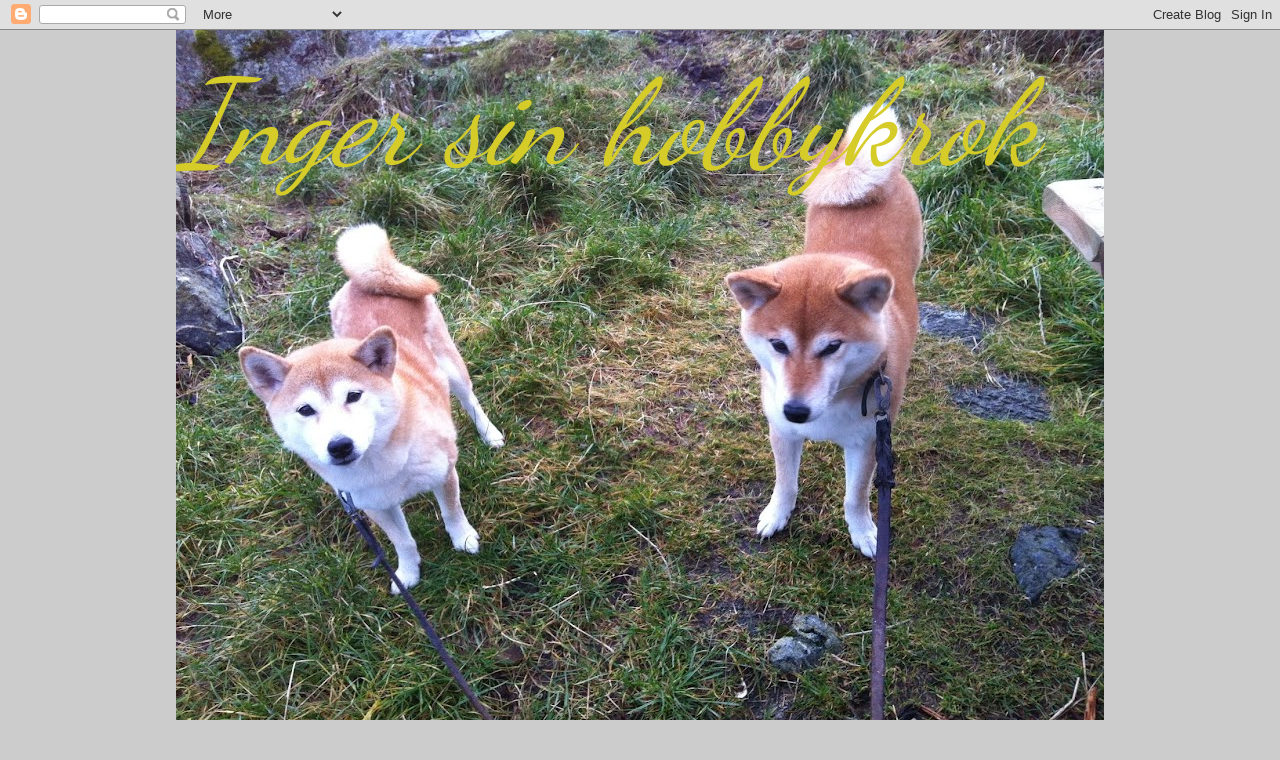

--- FILE ---
content_type: text/html; charset=UTF-8
request_url: https://ingersinhobbykrok.blogspot.com/2016/02/snippespekulasjer.html
body_size: 18198
content:
<!DOCTYPE html>
<html class='v2' dir='ltr' lang='no'>
<head>
<link href='https://www.blogger.com/static/v1/widgets/4128112664-css_bundle_v2.css' rel='stylesheet' type='text/css'/>
<meta content='width=1100' name='viewport'/>
<meta content='text/html; charset=UTF-8' http-equiv='Content-Type'/>
<meta content='blogger' name='generator'/>
<link href='https://ingersinhobbykrok.blogspot.com/favicon.ico' rel='icon' type='image/x-icon'/>
<link href='http://ingersinhobbykrok.blogspot.com/2016/02/snippespekulasjer.html' rel='canonical'/>
<link rel="alternate" type="application/atom+xml" title="Inger sin hobbykrok - Atom" href="https://ingersinhobbykrok.blogspot.com/feeds/posts/default" />
<link rel="alternate" type="application/rss+xml" title="Inger sin hobbykrok - RSS" href="https://ingersinhobbykrok.blogspot.com/feeds/posts/default?alt=rss" />
<link rel="service.post" type="application/atom+xml" title="Inger sin hobbykrok - Atom" href="https://www.blogger.com/feeds/2190928418728794354/posts/default" />

<link rel="alternate" type="application/atom+xml" title="Inger sin hobbykrok - Atom" href="https://ingersinhobbykrok.blogspot.com/feeds/1642504770771948595/comments/default" />
<!--Can't find substitution for tag [blog.ieCssRetrofitLinks]-->
<link href='https://blogger.googleusercontent.com/img/b/R29vZ2xl/AVvXsEh6S_BXZ3RZtOPvKpCpIerapJt6ioN42dN9aY47VY-rElRrHDPFWJAAjFJ_Uzyoh4GdGhDAmmwkVNQMfyTlxe4XSLaTojJ6JksSMiyzwN2EX4tpsBMP_k5z0Cyr6b1CMrxH9SqIkdZyx4o6/s400/IMG_0259.JPG' rel='image_src'/>
<meta content='http://ingersinhobbykrok.blogspot.com/2016/02/snippespekulasjer.html' property='og:url'/>
<meta content='Snippespekulasjer' property='og:title'/>
<meta content='    Enkelte ting tar lang tid; denne gongen har eg brukt 3 år på å sy ferdig dette teppet.        Var med i ein BOM - Snippespekulasjer - fr...' property='og:description'/>
<meta content='https://blogger.googleusercontent.com/img/b/R29vZ2xl/AVvXsEh6S_BXZ3RZtOPvKpCpIerapJt6ioN42dN9aY47VY-rElRrHDPFWJAAjFJ_Uzyoh4GdGhDAmmwkVNQMfyTlxe4XSLaTojJ6JksSMiyzwN2EX4tpsBMP_k5z0Cyr6b1CMrxH9SqIkdZyx4o6/w1200-h630-p-k-no-nu/IMG_0259.JPG' property='og:image'/>
<title>Inger sin hobbykrok: Snippespekulasjer</title>
<style type='text/css'>@font-face{font-family:'Calligraffitti';font-style:normal;font-weight:400;font-display:swap;src:url(//fonts.gstatic.com/s/calligraffitti/v20/46k2lbT3XjDVqJw3DCmCFjE0vkFeOZdjppN_.woff2)format('woff2');unicode-range:U+0000-00FF,U+0131,U+0152-0153,U+02BB-02BC,U+02C6,U+02DA,U+02DC,U+0304,U+0308,U+0329,U+2000-206F,U+20AC,U+2122,U+2191,U+2193,U+2212,U+2215,U+FEFF,U+FFFD;}@font-face{font-family:'Coming Soon';font-style:normal;font-weight:400;font-display:swap;src:url(//fonts.gstatic.com/s/comingsoon/v20/qWcuB6mzpYL7AJ2VfdQR1t-VWDnRsDkg.woff2)format('woff2');unicode-range:U+0000-00FF,U+0131,U+0152-0153,U+02BB-02BC,U+02C6,U+02DA,U+02DC,U+0304,U+0308,U+0329,U+2000-206F,U+20AC,U+2122,U+2191,U+2193,U+2212,U+2215,U+FEFF,U+FFFD;}@font-face{font-family:'Dancing Script';font-style:normal;font-weight:400;font-display:swap;src:url(//fonts.gstatic.com/s/dancingscript/v29/If2cXTr6YS-zF4S-kcSWSVi_sxjsohD9F50Ruu7BMSo3Rep8hNX6plRPjLo.woff2)format('woff2');unicode-range:U+0102-0103,U+0110-0111,U+0128-0129,U+0168-0169,U+01A0-01A1,U+01AF-01B0,U+0300-0301,U+0303-0304,U+0308-0309,U+0323,U+0329,U+1EA0-1EF9,U+20AB;}@font-face{font-family:'Dancing Script';font-style:normal;font-weight:400;font-display:swap;src:url(//fonts.gstatic.com/s/dancingscript/v29/If2cXTr6YS-zF4S-kcSWSVi_sxjsohD9F50Ruu7BMSo3ROp8hNX6plRPjLo.woff2)format('woff2');unicode-range:U+0100-02BA,U+02BD-02C5,U+02C7-02CC,U+02CE-02D7,U+02DD-02FF,U+0304,U+0308,U+0329,U+1D00-1DBF,U+1E00-1E9F,U+1EF2-1EFF,U+2020,U+20A0-20AB,U+20AD-20C0,U+2113,U+2C60-2C7F,U+A720-A7FF;}@font-face{font-family:'Dancing Script';font-style:normal;font-weight:400;font-display:swap;src:url(//fonts.gstatic.com/s/dancingscript/v29/If2cXTr6YS-zF4S-kcSWSVi_sxjsohD9F50Ruu7BMSo3Sup8hNX6plRP.woff2)format('woff2');unicode-range:U+0000-00FF,U+0131,U+0152-0153,U+02BB-02BC,U+02C6,U+02DA,U+02DC,U+0304,U+0308,U+0329,U+2000-206F,U+20AC,U+2122,U+2191,U+2193,U+2212,U+2215,U+FEFF,U+FFFD;}@font-face{font-family:'Fontdiner Swanky';font-style:normal;font-weight:400;font-display:swap;src:url(//fonts.gstatic.com/s/fontdinerswanky/v24/ijwOs4XgRNsiaI5-hcVb4hQgMvCD0uYVKwOs1to.woff2)format('woff2');unicode-range:U+0000-00FF,U+0131,U+0152-0153,U+02BB-02BC,U+02C6,U+02DA,U+02DC,U+0304,U+0308,U+0329,U+2000-206F,U+20AC,U+2122,U+2191,U+2193,U+2212,U+2215,U+FEFF,U+FFFD;}</style>
<style id='page-skin-1' type='text/css'><!--
/*
-----------------------------------------------
Blogger Template Style
Name:     Awesome Inc.
Designer: Tina Chen
URL:      tinachen.org
----------------------------------------------- */
/* Content
----------------------------------------------- */
body {
font: normal normal 16px Coming Soon;
color: #333333;
background: #cccccc none repeat scroll top left;
}
html body .content-outer {
min-width: 0;
max-width: 100%;
width: 100%;
}
a:link {
text-decoration: none;
color: #d52a33;
}
a:visited {
text-decoration: none;
color: #7d181e;
}
a:hover {
text-decoration: underline;
color: #d52a33;
}
.body-fauxcolumn-outer .cap-top {
position: absolute;
z-index: 1;
height: 276px;
width: 100%;
background: transparent none repeat-x scroll top left;
_background-image: none;
}
/* Columns
----------------------------------------------- */
.content-inner {
padding: 0;
}
.header-inner .section {
margin: 0 16px;
}
.tabs-inner .section {
margin: 0 16px;
}
.main-inner {
padding-top: 30px;
}
.main-inner .column-center-inner,
.main-inner .column-left-inner,
.main-inner .column-right-inner {
padding: 0 5px;
}
*+html body .main-inner .column-center-inner {
margin-top: -30px;
}
#layout .main-inner .column-center-inner {
margin-top: 0;
}
/* Header
----------------------------------------------- */
.header-outer {
margin: 0 0 0 0;
background: #cccccc none repeat scroll 0 0;
}
.Header h1 {
font: italic normal 120px Dancing Script;
color: #d5cc29;
text-shadow: 0 0 -1px #000000;
}
.Header h1 a {
color: #d5cc29;
}
.Header .description {
font: normal normal 30px Calligraffitti;
color: #908d6a;
}
.header-inner .Header .titlewrapper,
.header-inner .Header .descriptionwrapper {
padding-left: 0;
padding-right: 0;
margin-bottom: 0;
}
.header-inner .Header .titlewrapper {
padding-top: 22px;
}
/* Tabs
----------------------------------------------- */
.tabs-outer {
overflow: hidden;
position: relative;
background: #b3ca88 url(//www.blogblog.com/1kt/awesomeinc/tabs_gradient_light.png) repeat scroll 0 0;
}
#layout .tabs-outer {
overflow: visible;
}
.tabs-cap-top, .tabs-cap-bottom {
position: absolute;
width: 100%;
border-top: 1px solid #908d6a;
}
.tabs-cap-bottom {
bottom: 0;
}
.tabs-inner .widget li a {
display: inline-block;
margin: 0;
padding: .6em 1.5em;
font: normal normal 20px Georgia, Utopia, 'Palatino Linotype', Palatino, serif;
color: #333333;
border-top: 1px solid #908d6a;
border-bottom: 1px solid #908d6a;
border-left: 1px solid #908d6a;
height: 16px;
line-height: 16px;
}
.tabs-inner .widget li:last-child a {
border-right: 1px solid #908d6a;
}
.tabs-inner .widget li.selected a, .tabs-inner .widget li a:hover {
background: #63704b url(//www.blogblog.com/1kt/awesomeinc/tabs_gradient_light.png) repeat-x scroll 0 -100px;
color: #ffffff;
}
/* Headings
----------------------------------------------- */
h2 {
font: normal bold 14px Arial, Tahoma, Helvetica, FreeSans, sans-serif;
color: #333333;
}
/* Widgets
----------------------------------------------- */
.main-inner .section {
margin: 0 27px;
padding: 0;
}
.main-inner .column-left-outer,
.main-inner .column-right-outer {
margin-top: 0;
}
#layout .main-inner .column-left-outer,
#layout .main-inner .column-right-outer {
margin-top: 0;
}
.main-inner .column-left-inner,
.main-inner .column-right-inner {
background: transparent none repeat 0 0;
-moz-box-shadow: 0 0 0 rgba(0, 0, 0, .2);
-webkit-box-shadow: 0 0 0 rgba(0, 0, 0, .2);
-goog-ms-box-shadow: 0 0 0 rgba(0, 0, 0, .2);
box-shadow: 0 0 0 rgba(0, 0, 0, .2);
-moz-border-radius: 5px;
-webkit-border-radius: 5px;
-goog-ms-border-radius: 5px;
border-radius: 5px;
}
#layout .main-inner .column-left-inner,
#layout .main-inner .column-right-inner {
margin-top: 0;
}
.sidebar .widget {
font: normal normal 14px Arial, Tahoma, Helvetica, FreeSans, sans-serif;
color: #333333;
}
.sidebar .widget a:link {
color: #d52a33;
}
.sidebar .widget a:visited {
color: #7d181e;
}
.sidebar .widget a:hover {
color: #d52a33;
}
.sidebar .widget h2 {
text-shadow: 0 0 -1px #000000;
}
.main-inner .widget {
background-color: #fefdfa;
border: 1px solid #aab123;
padding: 0 15px 15px;
margin: 20px -16px;
-moz-box-shadow: 0 0 20px rgba(0, 0, 0, .2);
-webkit-box-shadow: 0 0 20px rgba(0, 0, 0, .2);
-goog-ms-box-shadow: 0 0 20px rgba(0, 0, 0, .2);
box-shadow: 0 0 20px rgba(0, 0, 0, .2);
-moz-border-radius: 5px;
-webkit-border-radius: 5px;
-goog-ms-border-radius: 5px;
border-radius: 5px;
}
.main-inner .widget h2 {
margin: 0 -0;
padding: .6em 0 .5em;
border-bottom: 1px solid transparent;
}
.footer-inner .widget h2 {
padding: 0 0 .4em;
border-bottom: 1px solid transparent;
}
.main-inner .widget h2 + div, .footer-inner .widget h2 + div {
border-top: 1px solid #aab123;
padding-top: 8px;
}
.main-inner .widget .widget-content {
margin: 0 -0;
padding: 7px 0 0;
}
.main-inner .widget ul, .main-inner .widget #ArchiveList ul.flat {
margin: -8px -15px 0;
padding: 0;
list-style: none;
}
.main-inner .widget #ArchiveList {
margin: -8px 0 0;
}
.main-inner .widget ul li, .main-inner .widget #ArchiveList ul.flat li {
padding: .5em 15px;
text-indent: 0;
color: #666666;
border-top: 0 solid #aab123;
border-bottom: 1px solid transparent;
}
.main-inner .widget #ArchiveList ul li {
padding-top: .25em;
padding-bottom: .25em;
}
.main-inner .widget ul li:first-child, .main-inner .widget #ArchiveList ul.flat li:first-child {
border-top: none;
}
.main-inner .widget ul li:last-child, .main-inner .widget #ArchiveList ul.flat li:last-child {
border-bottom: none;
}
.post-body {
position: relative;
}
.main-inner .widget .post-body ul {
padding: 0 2.5em;
margin: .5em 0;
list-style: disc;
}
.main-inner .widget .post-body ul li {
padding: 0.25em 0;
margin-bottom: .25em;
color: #333333;
border: none;
}
.footer-inner .widget ul {
padding: 0;
list-style: none;
}
.widget .zippy {
color: #666666;
}
/* Posts
----------------------------------------------- */
body .main-inner .Blog {
padding: 0;
margin-bottom: 1em;
background-color: transparent;
border: none;
-moz-box-shadow: 0 0 0 rgba(0, 0, 0, 0);
-webkit-box-shadow: 0 0 0 rgba(0, 0, 0, 0);
-goog-ms-box-shadow: 0 0 0 rgba(0, 0, 0, 0);
box-shadow: 0 0 0 rgba(0, 0, 0, 0);
}
.main-inner .section:last-child .Blog:last-child {
padding: 0;
margin-bottom: 1em;
}
.main-inner .widget h2.date-header {
margin: 0 -15px 1px;
padding: 0 0 0 0;
font: normal normal 24px Fontdiner Swanky;
color: #908d6a;
background: transparent none no-repeat scroll top left;
border-top: 0 solid #aab123;
border-bottom: 1px solid transparent;
-moz-border-radius-topleft: 0;
-moz-border-radius-topright: 0;
-webkit-border-top-left-radius: 0;
-webkit-border-top-right-radius: 0;
border-top-left-radius: 0;
border-top-right-radius: 0;
position: static;
bottom: 100%;
right: 15px;
text-shadow: 0 0 -1px #000000;
}
.main-inner .widget h2.date-header span {
font: normal normal 24px Fontdiner Swanky;
display: block;
padding: .5em 15px;
border-left: 0 solid #aab123;
border-right: 0 solid #aab123;
}
.date-outer {
position: relative;
margin: 30px 0 20px;
padding: 0 15px;
background-color: #cccccc;
border: 1px solid #aab123;
-moz-box-shadow: 0 0 20px rgba(0, 0, 0, .2);
-webkit-box-shadow: 0 0 20px rgba(0, 0, 0, .2);
-goog-ms-box-shadow: 0 0 20px rgba(0, 0, 0, .2);
box-shadow: 0 0 20px rgba(0, 0, 0, .2);
-moz-border-radius: 5px;
-webkit-border-radius: 5px;
-goog-ms-border-radius: 5px;
border-radius: 5px;
}
.date-outer:first-child {
margin-top: 0;
}
.date-outer:last-child {
margin-bottom: 20px;
-moz-border-radius-bottomleft: 5px;
-moz-border-radius-bottomright: 5px;
-webkit-border-bottom-left-radius: 5px;
-webkit-border-bottom-right-radius: 5px;
-goog-ms-border-bottom-left-radius: 5px;
-goog-ms-border-bottom-right-radius: 5px;
border-bottom-left-radius: 5px;
border-bottom-right-radius: 5px;
}
.date-posts {
margin: 0 -0;
padding: 0 0;
clear: both;
}
.post-outer, .inline-ad {
border-top: 1px solid #aab123;
margin: 0 -0;
padding: 15px 0;
}
.post-outer {
padding-bottom: 10px;
}
.post-outer:first-child {
padding-top: 0;
border-top: none;
}
.post-outer:last-child, .inline-ad:last-child {
border-bottom: none;
}
.post-body {
position: relative;
}
.post-body img {
padding: 8px;
background: #ffffff;
border: 1px solid #cccccc;
-moz-box-shadow: 0 0 20px rgba(0, 0, 0, .2);
-webkit-box-shadow: 0 0 20px rgba(0, 0, 0, .2);
box-shadow: 0 0 20px rgba(0, 0, 0, .2);
-moz-border-radius: 5px;
-webkit-border-radius: 5px;
border-radius: 5px;
}
h3.post-title, h4 {
font: normal normal 30px Fontdiner Swanky;
color: #d52a33;
}
h3.post-title a {
font: normal normal 30px Fontdiner Swanky;
color: #d52a33;
}
h3.post-title a:hover {
color: #d52a33;
text-decoration: underline;
}
.post-header {
margin: 0 0 1em;
}
.post-body {
line-height: 1.4;
}
.post-outer h2 {
color: #333333;
}
.post-footer {
margin: 1.5em 0 0;
}
#blog-pager {
padding: 15px;
font-size: 120%;
background-color: #cccccc;
border: 1px solid #aab123;
-moz-box-shadow: 0 0 20px rgba(0, 0, 0, .2);
-webkit-box-shadow: 0 0 20px rgba(0, 0, 0, .2);
-goog-ms-box-shadow: 0 0 20px rgba(0, 0, 0, .2);
box-shadow: 0 0 20px rgba(0, 0, 0, .2);
-moz-border-radius: 5px;
-webkit-border-radius: 5px;
-goog-ms-border-radius: 5px;
border-radius: 5px;
-moz-border-radius-topleft: 5px;
-moz-border-radius-topright: 5px;
-webkit-border-top-left-radius: 5px;
-webkit-border-top-right-radius: 5px;
-goog-ms-border-top-left-radius: 5px;
-goog-ms-border-top-right-radius: 5px;
border-top-left-radius: 5px;
border-top-right-radius-topright: 5px;
margin-top: 1em;
}
.blog-feeds, .post-feeds {
margin: 1em 0;
text-align: center;
color: #333333;
}
.blog-feeds a, .post-feeds a {
color: #d52a33;
}
.blog-feeds a:visited, .post-feeds a:visited {
color: #7d181e;
}
.blog-feeds a:hover, .post-feeds a:hover {
color: #d52a33;
}
.post-outer .comments {
margin-top: 2em;
}
/* Comments
----------------------------------------------- */
.comments .comments-content .icon.blog-author {
background-repeat: no-repeat;
background-image: url([data-uri]);
}
.comments .comments-content .loadmore a {
border-top: 1px solid #908d6a;
border-bottom: 1px solid #908d6a;
}
.comments .continue {
border-top: 2px solid #908d6a;
}
/* Footer
----------------------------------------------- */
.footer-outer {
margin: -20px 0 -1px;
padding: 20px 0 0;
color: #333333;
overflow: hidden;
}
.footer-fauxborder-left {
border-top: 1px solid #aab123;
background: #fefdfa none repeat scroll 0 0;
-moz-box-shadow: 0 0 20px rgba(0, 0, 0, .2);
-webkit-box-shadow: 0 0 20px rgba(0, 0, 0, .2);
-goog-ms-box-shadow: 0 0 20px rgba(0, 0, 0, .2);
box-shadow: 0 0 20px rgba(0, 0, 0, .2);
margin: 0 -20px;
}
/* Mobile
----------------------------------------------- */
body.mobile {
background-size: auto;
}
.mobile .body-fauxcolumn-outer {
background: transparent none repeat scroll top left;
}
*+html body.mobile .main-inner .column-center-inner {
margin-top: 0;
}
.mobile .main-inner .widget {
padding: 0 0 15px;
}
.mobile .main-inner .widget h2 + div,
.mobile .footer-inner .widget h2 + div {
border-top: none;
padding-top: 0;
}
.mobile .footer-inner .widget h2 {
padding: 0.5em 0;
border-bottom: none;
}
.mobile .main-inner .widget .widget-content {
margin: 0;
padding: 7px 0 0;
}
.mobile .main-inner .widget ul,
.mobile .main-inner .widget #ArchiveList ul.flat {
margin: 0 -15px 0;
}
.mobile .main-inner .widget h2.date-header {
right: 0;
}
.mobile .date-header span {
padding: 0.4em 0;
}
.mobile .date-outer:first-child {
margin-bottom: 0;
border: 1px solid #aab123;
-moz-border-radius-topleft: 5px;
-moz-border-radius-topright: 5px;
-webkit-border-top-left-radius: 5px;
-webkit-border-top-right-radius: 5px;
-goog-ms-border-top-left-radius: 5px;
-goog-ms-border-top-right-radius: 5px;
border-top-left-radius: 5px;
border-top-right-radius: 5px;
}
.mobile .date-outer {
border-color: #aab123;
border-width: 0 1px 1px;
}
.mobile .date-outer:last-child {
margin-bottom: 0;
}
.mobile .main-inner {
padding: 0;
}
.mobile .header-inner .section {
margin: 0;
}
.mobile .post-outer, .mobile .inline-ad {
padding: 5px 0;
}
.mobile .tabs-inner .section {
margin: 0 10px;
}
.mobile .main-inner .widget h2 {
margin: 0;
padding: 0;
}
.mobile .main-inner .widget h2.date-header span {
padding: 0;
}
.mobile .main-inner .widget .widget-content {
margin: 0;
padding: 7px 0 0;
}
.mobile #blog-pager {
border: 1px solid transparent;
background: #fefdfa none repeat scroll 0 0;
}
.mobile .main-inner .column-left-inner,
.mobile .main-inner .column-right-inner {
background: transparent none repeat 0 0;
-moz-box-shadow: none;
-webkit-box-shadow: none;
-goog-ms-box-shadow: none;
box-shadow: none;
}
.mobile .date-posts {
margin: 0;
padding: 0;
}
.mobile .footer-fauxborder-left {
margin: 0;
border-top: inherit;
}
.mobile .main-inner .section:last-child .Blog:last-child {
margin-bottom: 0;
}
.mobile-index-contents {
color: #333333;
}
.mobile .mobile-link-button {
background: #d52a33 url(//www.blogblog.com/1kt/awesomeinc/tabs_gradient_light.png) repeat scroll 0 0;
}
.mobile-link-button a:link, .mobile-link-button a:visited {
color: #ffffff;
}
.mobile .tabs-inner .PageList .widget-content {
background: transparent;
border-top: 1px solid;
border-color: #908d6a;
color: #333333;
}
.mobile .tabs-inner .PageList .widget-content .pagelist-arrow {
border-left: 1px solid #908d6a;
}

--></style>
<style id='template-skin-1' type='text/css'><!--
body {
min-width: 960px;
}
.content-outer, .content-fauxcolumn-outer, .region-inner {
min-width: 960px;
max-width: 960px;
_width: 960px;
}
.main-inner .columns {
padding-left: 0;
padding-right: 310px;
}
.main-inner .fauxcolumn-center-outer {
left: 0;
right: 310px;
/* IE6 does not respect left and right together */
_width: expression(this.parentNode.offsetWidth -
parseInt("0") -
parseInt("310px") + 'px');
}
.main-inner .fauxcolumn-left-outer {
width: 0;
}
.main-inner .fauxcolumn-right-outer {
width: 310px;
}
.main-inner .column-left-outer {
width: 0;
right: 100%;
margin-left: -0;
}
.main-inner .column-right-outer {
width: 310px;
margin-right: -310px;
}
#layout {
min-width: 0;
}
#layout .content-outer {
min-width: 0;
width: 800px;
}
#layout .region-inner {
min-width: 0;
width: auto;
}
body#layout div.add_widget {
padding: 8px;
}
body#layout div.add_widget a {
margin-left: 32px;
}
--></style>
<link href='https://www.blogger.com/dyn-css/authorization.css?targetBlogID=2190928418728794354&amp;zx=8b8a7569-8e86-41d9-afdf-98b59dcf8e69' media='none' onload='if(media!=&#39;all&#39;)media=&#39;all&#39;' rel='stylesheet'/><noscript><link href='https://www.blogger.com/dyn-css/authorization.css?targetBlogID=2190928418728794354&amp;zx=8b8a7569-8e86-41d9-afdf-98b59dcf8e69' rel='stylesheet'/></noscript>
<meta name='google-adsense-platform-account' content='ca-host-pub-1556223355139109'/>
<meta name='google-adsense-platform-domain' content='blogspot.com'/>

</head>
<body class='loading variant-renewable'>
<div class='navbar section' id='navbar' name='Navbar'><div class='widget Navbar' data-version='1' id='Navbar1'><script type="text/javascript">
    function setAttributeOnload(object, attribute, val) {
      if(window.addEventListener) {
        window.addEventListener('load',
          function(){ object[attribute] = val; }, false);
      } else {
        window.attachEvent('onload', function(){ object[attribute] = val; });
      }
    }
  </script>
<div id="navbar-iframe-container"></div>
<script type="text/javascript" src="https://apis.google.com/js/platform.js"></script>
<script type="text/javascript">
      gapi.load("gapi.iframes:gapi.iframes.style.bubble", function() {
        if (gapi.iframes && gapi.iframes.getContext) {
          gapi.iframes.getContext().openChild({
              url: 'https://www.blogger.com/navbar/2190928418728794354?po\x3d1642504770771948595\x26origin\x3dhttps://ingersinhobbykrok.blogspot.com',
              where: document.getElementById("navbar-iframe-container"),
              id: "navbar-iframe"
          });
        }
      });
    </script><script type="text/javascript">
(function() {
var script = document.createElement('script');
script.type = 'text/javascript';
script.src = '//pagead2.googlesyndication.com/pagead/js/google_top_exp.js';
var head = document.getElementsByTagName('head')[0];
if (head) {
head.appendChild(script);
}})();
</script>
</div></div>
<div class='body-fauxcolumns'>
<div class='fauxcolumn-outer body-fauxcolumn-outer'>
<div class='cap-top'>
<div class='cap-left'></div>
<div class='cap-right'></div>
</div>
<div class='fauxborder-left'>
<div class='fauxborder-right'></div>
<div class='fauxcolumn-inner'>
</div>
</div>
<div class='cap-bottom'>
<div class='cap-left'></div>
<div class='cap-right'></div>
</div>
</div>
</div>
<div class='content'>
<div class='content-fauxcolumns'>
<div class='fauxcolumn-outer content-fauxcolumn-outer'>
<div class='cap-top'>
<div class='cap-left'></div>
<div class='cap-right'></div>
</div>
<div class='fauxborder-left'>
<div class='fauxborder-right'></div>
<div class='fauxcolumn-inner'>
</div>
</div>
<div class='cap-bottom'>
<div class='cap-left'></div>
<div class='cap-right'></div>
</div>
</div>
</div>
<div class='content-outer'>
<div class='content-cap-top cap-top'>
<div class='cap-left'></div>
<div class='cap-right'></div>
</div>
<div class='fauxborder-left content-fauxborder-left'>
<div class='fauxborder-right content-fauxborder-right'></div>
<div class='content-inner'>
<header>
<div class='header-outer'>
<div class='header-cap-top cap-top'>
<div class='cap-left'></div>
<div class='cap-right'></div>
</div>
<div class='fauxborder-left header-fauxborder-left'>
<div class='fauxborder-right header-fauxborder-right'></div>
<div class='region-inner header-inner'>
<div class='header section' id='header' name='Overskrift'><div class='widget Header' data-version='1' id='Header1'>
<div id='header-inner' style='background-image: url("https://blogger.googleusercontent.com/img/b/R29vZ2xl/AVvXsEi_VTm731PQ1fRsgPUGFLLVnUksCD3g4TZXdNw2NyCiA9jlvX2pTGct7pdfoIxuP1-qrAFDplKmbBKUeE6ayH3DVN4e2EBhNnHWycJ6H24gpURj4a9_U2C40fUmPWWU-THioTBNFST6GyuH/s928/IMG_0386.JPG"); background-position: left; min-height: 693px; _height: 693px; background-repeat: no-repeat; '>
<div class='titlewrapper' style='background: transparent'>
<h1 class='title' style='background: transparent; border-width: 0px'>
<a href='https://ingersinhobbykrok.blogspot.com/'>
Inger sin hobbykrok
</a>
</h1>
</div>
<div class='descriptionwrapper'>
<p class='description'><span>
</span></p>
</div>
</div>
</div></div>
</div>
</div>
<div class='header-cap-bottom cap-bottom'>
<div class='cap-left'></div>
<div class='cap-right'></div>
</div>
</div>
</header>
<div class='tabs-outer'>
<div class='tabs-cap-top cap-top'>
<div class='cap-left'></div>
<div class='cap-right'></div>
</div>
<div class='fauxborder-left tabs-fauxborder-left'>
<div class='fauxborder-right tabs-fauxborder-right'></div>
<div class='region-inner tabs-inner'>
<div class='tabs no-items section' id='crosscol' name='Krysskolonne'></div>
<div class='tabs no-items section' id='crosscol-overflow' name='Cross-Column 2'></div>
</div>
</div>
<div class='tabs-cap-bottom cap-bottom'>
<div class='cap-left'></div>
<div class='cap-right'></div>
</div>
</div>
<div class='main-outer'>
<div class='main-cap-top cap-top'>
<div class='cap-left'></div>
<div class='cap-right'></div>
</div>
<div class='fauxborder-left main-fauxborder-left'>
<div class='fauxborder-right main-fauxborder-right'></div>
<div class='region-inner main-inner'>
<div class='columns fauxcolumns'>
<div class='fauxcolumn-outer fauxcolumn-center-outer'>
<div class='cap-top'>
<div class='cap-left'></div>
<div class='cap-right'></div>
</div>
<div class='fauxborder-left'>
<div class='fauxborder-right'></div>
<div class='fauxcolumn-inner'>
</div>
</div>
<div class='cap-bottom'>
<div class='cap-left'></div>
<div class='cap-right'></div>
</div>
</div>
<div class='fauxcolumn-outer fauxcolumn-left-outer'>
<div class='cap-top'>
<div class='cap-left'></div>
<div class='cap-right'></div>
</div>
<div class='fauxborder-left'>
<div class='fauxborder-right'></div>
<div class='fauxcolumn-inner'>
</div>
</div>
<div class='cap-bottom'>
<div class='cap-left'></div>
<div class='cap-right'></div>
</div>
</div>
<div class='fauxcolumn-outer fauxcolumn-right-outer'>
<div class='cap-top'>
<div class='cap-left'></div>
<div class='cap-right'></div>
</div>
<div class='fauxborder-left'>
<div class='fauxborder-right'></div>
<div class='fauxcolumn-inner'>
</div>
</div>
<div class='cap-bottom'>
<div class='cap-left'></div>
<div class='cap-right'></div>
</div>
</div>
<!-- corrects IE6 width calculation -->
<div class='columns-inner'>
<div class='column-center-outer'>
<div class='column-center-inner'>
<div class='main section' id='main' name='Hoveddel'><div class='widget Blog' data-version='1' id='Blog1'>
<div class='blog-posts hfeed'>

          <div class="date-outer">
        
<h2 class='date-header'><span>søndag 14. februar 2016</span></h2>

          <div class="date-posts">
        
<div class='post-outer'>
<div class='post hentry uncustomized-post-template' itemprop='blogPost' itemscope='itemscope' itemtype='http://schema.org/BlogPosting'>
<meta content='https://blogger.googleusercontent.com/img/b/R29vZ2xl/AVvXsEh6S_BXZ3RZtOPvKpCpIerapJt6ioN42dN9aY47VY-rElRrHDPFWJAAjFJ_Uzyoh4GdGhDAmmwkVNQMfyTlxe4XSLaTojJ6JksSMiyzwN2EX4tpsBMP_k5z0Cyr6b1CMrxH9SqIkdZyx4o6/s400/IMG_0259.JPG' itemprop='image_url'/>
<meta content='2190928418728794354' itemprop='blogId'/>
<meta content='1642504770771948595' itemprop='postId'/>
<a name='1642504770771948595'></a>
<h3 class='post-title entry-title' itemprop='name'>
Snippespekulasjer
</h3>
<div class='post-header'>
<div class='post-header-line-1'></div>
</div>
<div class='post-body entry-content' id='post-body-1642504770771948595' itemprop='description articleBody'>
<div class="separator" style="clear: both; text-align: center;">
<a href="https://blogger.googleusercontent.com/img/b/R29vZ2xl/AVvXsEh6S_BXZ3RZtOPvKpCpIerapJt6ioN42dN9aY47VY-rElRrHDPFWJAAjFJ_Uzyoh4GdGhDAmmwkVNQMfyTlxe4XSLaTojJ6JksSMiyzwN2EX4tpsBMP_k5z0Cyr6b1CMrxH9SqIkdZyx4o6/s1600/IMG_0259.JPG" imageanchor="1" style="margin-left: 1em; margin-right: 1em;"><img border="0" height="400" src="https://blogger.googleusercontent.com/img/b/R29vZ2xl/AVvXsEh6S_BXZ3RZtOPvKpCpIerapJt6ioN42dN9aY47VY-rElRrHDPFWJAAjFJ_Uzyoh4GdGhDAmmwkVNQMfyTlxe4XSLaTojJ6JksSMiyzwN2EX4tpsBMP_k5z0Cyr6b1CMrxH9SqIkdZyx4o6/s400/IMG_0259.JPG" width="400" /></a></div>
<br />
<div style="text-align: center;">
Enkelte ting tar lang tid; denne gongen har eg brukt 3 år på å sy ferdig dette teppet.&nbsp;</div>
<br />
<div class="separator" style="clear: both; text-align: center;">
<a href="https://blogger.googleusercontent.com/img/b/R29vZ2xl/AVvXsEj-Q5gobEXmFQoUMmLw0_bP_m9dEHf_vHYNhGG3bgl8W4xvjpOYneDH1tZrh4eywgakxbo32BNFeESRbjrw9QNJNrbDVWV0fYeYH_81hR-Xx8HHiu9ghXuTZ7o8tv5rBJoIdcp0isFWkHDv/s1600/IMG_0260.JPG" imageanchor="1" style="margin-left: 1em; margin-right: 1em;"><img border="0" height="400" src="https://blogger.googleusercontent.com/img/b/R29vZ2xl/AVvXsEj-Q5gobEXmFQoUMmLw0_bP_m9dEHf_vHYNhGG3bgl8W4xvjpOYneDH1tZrh4eywgakxbo32BNFeESRbjrw9QNJNrbDVWV0fYeYH_81hR-Xx8HHiu9ghXuTZ7o8tv5rBJoIdcp0isFWkHDv/s400/IMG_0260.JPG" width="400" /></a></div>
<br />
<div style="text-align: center;">
Var med i ein BOM - Snippespekulasjer - frå Lappemakeriet.&nbsp; Pakkane kom - fortare enn eg rakk å pakka dei ut!&nbsp;&nbsp;</div>
<br />
<div class="separator" style="clear: both; text-align: center;">
<a href="https://blogger.googleusercontent.com/img/b/R29vZ2xl/AVvXsEhFzGCw98jFu8_rfWHlwOXYOfQZQB7nqpMghlbXoEBQXmKVf4oOwt1sqP-5JpIKke-Z7ZyKSXDEqZDQCkrhSF8mqRWR6Iie239KkB6XDOfagYp2v6I7oQ_C0bIS1OzM55euBqtW04QpSdC4/s1600/IMG_0256.jpg" imageanchor="1" style="margin-left: 1em; margin-right: 1em;"><img border="0" height="400" src="https://blogger.googleusercontent.com/img/b/R29vZ2xl/AVvXsEhFzGCw98jFu8_rfWHlwOXYOfQZQB7nqpMghlbXoEBQXmKVf4oOwt1sqP-5JpIKke-Z7ZyKSXDEqZDQCkrhSF8mqRWR6Iie239KkB6XDOfagYp2v6I7oQ_C0bIS1OzM55euBqtW04QpSdC4/s400/IMG_0256.jpg" width="355" /></a></div>
<br />
<div style="text-align: center;">
Alle blokkene er handsydd rundt papir, så det var lett å ha arbeidet med seg rundt omkring.&nbsp;</div>
<div style="text-align: center;">
<br /></div>
<div style="text-align: center;">
Gitteret er sydd på med maskin.&nbsp; Handquilta er det nok ikkje, men her har eg som vanleg fått Meretes</div>
<div style="text-align: center;">
&nbsp;Ouilteloft til å quilta teppet for meg.&nbsp;&nbsp;</div>
<div style="text-align: center;">
<br /></div>
<div class="separator" style="clear: both; text-align: center;">
<a href="https://blogger.googleusercontent.com/img/b/R29vZ2xl/AVvXsEgczvJNP2oydOSLyQq33t2oP1FMNnMyZIlUlwS9KSy2isvTDLBX6U2uu-s9HbTQWiXudZK0nkCkt29uaTx8aJsLAOPB-fDk5qUGz8vGPy_YBkkiM3KRyPqmeWYIeXoUxxhoFnOegzEEg7ZP/s1600/IMG_0265.JPG" imageanchor="1" style="margin-left: 1em; margin-right: 1em;"><img border="0" height="400" src="https://blogger.googleusercontent.com/img/b/R29vZ2xl/AVvXsEgczvJNP2oydOSLyQq33t2oP1FMNnMyZIlUlwS9KSy2isvTDLBX6U2uu-s9HbTQWiXudZK0nkCkt29uaTx8aJsLAOPB-fDk5qUGz8vGPy_YBkkiM3KRyPqmeWYIeXoUxxhoFnOegzEEg7ZP/s400/IMG_0265.JPG" width="400" /></a></div>
<br />
<div style="text-align: center;">
</div>
No er iallefall dette teppet i boks, men har endå to større ufo-ar liggjande.&nbsp; Var nok inne i ein slags steam med BOM-ar ein periode, lett å la seg frista ......<br />
<div style="text-align: center;">
<br /></div>
<div style="text-align: center;">
Berre å stå på vidare, så vert nok dei også ferdige tilslutt vil eg tru.&nbsp; </div>
<br />
<div class="separator" style="clear: both; text-align: center;">
</div>
<div style="text-align: center;">
<br /></div>
<br />
<div style='clear: both;'></div>
</div>
<div class='post-footer'>
<div class='post-footer-line post-footer-line-1'>
<span class='post-author vcard'>
Lagt inn av
<span class='fn' itemprop='author' itemscope='itemscope' itemtype='http://schema.org/Person'>
<meta content='https://www.blogger.com/profile/00183719667837574708' itemprop='url'/>
<a class='g-profile' href='https://www.blogger.com/profile/00183719667837574708' rel='author' title='author profile'>
<span itemprop='name'>Inger</span>
</a>
</span>
</span>
<span class='post-timestamp'>
kl.
<meta content='http://ingersinhobbykrok.blogspot.com/2016/02/snippespekulasjer.html' itemprop='url'/>
<a class='timestamp-link' href='https://ingersinhobbykrok.blogspot.com/2016/02/snippespekulasjer.html' rel='bookmark' title='permanent link'><abbr class='published' itemprop='datePublished' title='2016-02-14T18:01:00+01:00'>18:01:00</abbr></a>
</span>
<span class='post-comment-link'>
</span>
<span class='post-icons'>
<span class='item-control blog-admin pid-1935577621'>
<a href='https://www.blogger.com/post-edit.g?blogID=2190928418728794354&postID=1642504770771948595&from=pencil' title='Rediger innlegg'>
<img alt='' class='icon-action' height='18' src='https://resources.blogblog.com/img/icon18_edit_allbkg.gif' width='18'/>
</a>
</span>
</span>
<div class='post-share-buttons goog-inline-block'>
</div>
</div>
<div class='post-footer-line post-footer-line-2'>
<span class='post-labels'>
Etiketter:
<a href='https://ingersinhobbykrok.blogspot.com/search/label/Quilting%2Flappeteknikk' rel='tag'>Quilting/lappeteknikk</a>
</span>
</div>
<div class='post-footer-line post-footer-line-3'>
<span class='post-location'>
</span>
</div>
</div>
</div>
<div class='comments' id='comments'>
<a name='comments'></a>
<h4>2 kommentarer:</h4>
<div id='Blog1_comments-block-wrapper'>
<dl class='avatar-comment-indent' id='comments-block'>
<dt class='comment-author ' id='c6371198379321836617'>
<a name='c6371198379321836617'></a>
<div class="avatar-image-container avatar-stock"><span dir="ltr"><a href="https://www.blogger.com/profile/01999374230589970254" target="" rel="nofollow" onclick="" class="avatar-hovercard" id="av-6371198379321836617-01999374230589970254"><img src="//www.blogger.com/img/blogger_logo_round_35.png" width="35" height="35" alt="" title="tronderlivetmitt">

</a></span></div>
<a href='https://www.blogger.com/profile/01999374230589970254' rel='nofollow'>tronderlivetmitt</a>
sa...
</dt>
<dd class='comment-body' id='Blog1_cmt-6371198379321836617'>
<p>
Så flott det ble, og nydelig fargekombinasjoner.. Hvem har vel ikke latt seg friste av alle disse BOM&#39;ene.. Herlighet, jeg har vel skuffer og skap fyllt opp, jeg også. Men teppet ditt ble fint og nå kan du starte på ferdigstiiling av neste prosjekt.. Gleder meg til å se.
</p>
</dd>
<dd class='comment-footer'>
<span class='comment-timestamp'>
<a href='https://ingersinhobbykrok.blogspot.com/2016/02/snippespekulasjer.html?showComment=1455470680680#c6371198379321836617' title='comment permalink'>
14. februar 2016 kl. 18:24
</a>
<span class='item-control blog-admin pid-975442072'>
<a class='comment-delete' href='https://www.blogger.com/comment/delete/2190928418728794354/6371198379321836617' title='Slett kommentar'>
<img src='https://resources.blogblog.com/img/icon_delete13.gif'/>
</a>
</span>
</span>
</dd>
<dt class='comment-author ' id='c8660616009169158714'>
<a name='c8660616009169158714'></a>
<div class="avatar-image-container avatar-stock"><span dir="ltr"><a href="http://birtesturblogg.blogspot.no" target="" rel="nofollow" onclick=""><img src="//resources.blogblog.com/img/blank.gif" width="35" height="35" alt="" title="Birtes tur- og id&eacute;blogg">

</a></span></div>
<a href='http://birtesturblogg.blogspot.no' rel='nofollow'>Birtes tur- og idéblogg</a>
sa...
</dt>
<dd class='comment-body' id='Blog1_cmt-8660616009169158714'>
<p>
Så flink du er og så fint det ble. Jeg kan ikke dette og er rett og slett misunnelig. Håper du finner en plass &quot; å vise frem&quot; mesterverket. Lykke til med det neste. Riktig god uke og en klem fra Birte
</p>
</dd>
<dd class='comment-footer'>
<span class='comment-timestamp'>
<a href='https://ingersinhobbykrok.blogspot.com/2016/02/snippespekulasjer.html?showComment=1455471958884#c8660616009169158714' title='comment permalink'>
14. februar 2016 kl. 18:45
</a>
<span class='item-control blog-admin pid-1673960559'>
<a class='comment-delete' href='https://www.blogger.com/comment/delete/2190928418728794354/8660616009169158714' title='Slett kommentar'>
<img src='https://resources.blogblog.com/img/icon_delete13.gif'/>
</a>
</span>
</span>
</dd>
</dl>
</div>
<p class='comment-footer'>
<a href='https://www.blogger.com/comment/fullpage/post/2190928418728794354/1642504770771948595' onclick=''>Legg inn en kommentar</a>
</p>
</div>
</div>

        </div></div>
      
</div>
<div class='blog-pager' id='blog-pager'>
<span id='blog-pager-newer-link'>
<a class='blog-pager-newer-link' href='https://ingersinhobbykrok.blogspot.com/2016/02/lev-landlig.html' id='Blog1_blog-pager-newer-link' title='Nyere innlegg'>Nyere innlegg</a>
</span>
<span id='blog-pager-older-link'>
<a class='blog-pager-older-link' href='https://ingersinhobbykrok.blogspot.com/2016/01/gaaa-teppet-mitt.html' id='Blog1_blog-pager-older-link' title='Eldre innlegg'>Eldre innlegg</a>
</span>
<a class='home-link' href='https://ingersinhobbykrok.blogspot.com/'>Startsiden</a>
</div>
<div class='clear'></div>
<div class='post-feeds'>
<div class='feed-links'>
Abonner på:
<a class='feed-link' href='https://ingersinhobbykrok.blogspot.com/feeds/1642504770771948595/comments/default' target='_blank' type='application/atom+xml'>Legg inn kommentarer (Atom)</a>
</div>
</div>
</div><div class='widget HTML' data-version='1' id='HTML9'><script>
var linkwithin_site_id = 1290203;
</script>
<script src="//www.linkwithin.com/widget.js"></script>
<a href="http://www.linkwithin.com/"><img src="https://lh3.googleusercontent.com/blogger_img_proxy/AEn0k_tCUE_oB_BNulHNb_V5BwyeOkWoBfVdB2K6qrYiPPX8hDumOyN1nNRZ4d2IUOeLHnA5Sv5841v9Oqhp0xe-AhXyq-CkzbfO=s0-d" alt="Related Posts Plugin for WordPress, Blogger..." style="border: 0"></a></div></div>
</div>
</div>
<div class='column-left-outer'>
<div class='column-left-inner'>
<aside>
</aside>
</div>
</div>
<div class='column-right-outer'>
<div class='column-right-inner'>
<aside>
<div class='sidebar section' id='sidebar-right-1'><div class='widget BlogSearch' data-version='1' id='BlogSearch1'>
<h2 class='title'>Søk i denne bloggen</h2>
<div class='widget-content'>
<div id='BlogSearch1_form'>
<form action='https://ingersinhobbykrok.blogspot.com/search' class='gsc-search-box' target='_top'>
<table cellpadding='0' cellspacing='0' class='gsc-search-box'>
<tbody>
<tr>
<td class='gsc-input'>
<input autocomplete='off' class='gsc-input' name='q' size='10' title='search' type='text' value=''/>
</td>
<td class='gsc-search-button'>
<input class='gsc-search-button' title='search' type='submit' value='Søk'/>
</td>
</tr>
</tbody>
</table>
</form>
</div>
</div>
<div class='clear'></div>
</div><div class='widget Profile' data-version='1' id='Profile1'>
<h2>OM MEG</h2>
<div class='widget-content'>
<dl class='profile-datablock'>
<dt class='profile-data'>
<a class='profile-name-link g-profile' href='https://www.blogger.com/profile/00183719667837574708' rel='author' style='background-image: url(//www.blogger.com/img/logo-16.png);'>
Inger
</a>
</dt>
<dd class='profile-textblock'>Handarbeidsglad jente med mann og to vaksne jenter. Har to hundar og to kattar.  Hovudinteressene for tida er lappeteknikk,  strikking og turgåing, men likar det meste innan handarbeid.  Bloggen har eg først og fremst for eigen del som ein dokumentasjon på det eg lagar, men eg vert veldig glad når eg får kommentarar på innlegga mine.</dd>
</dl>
<a class='profile-link' href='https://www.blogger.com/profile/00183719667837574708' rel='author'>Vis hele profilen min</a>
<div class='clear'></div>
</div>
</div><div class='widget HTML' data-version='1' id='HTML1'>
<div class='widget-content'>
<script src="//www.clocklink.com/embed.js"></script><script language="JavaScript" type="text/javascript">obj=new Object;obj.clockfile="0012-silver.swf";obj.TimeZone="NZT";obj.width=150;obj.height=150;obj.wmode="transparent";showClock(obj);</script>
</div>
<div class='clear'></div>
</div><div class='widget HTML' data-version='1' id='HTML4'>
<div class='widget-content'>
<script src="//www.yr.no/stad/Noreg/Hordaland/Radøy/Bøvågen/ekstern_boks_liten.js" type="text/javascript"></script><noscript><a href="http://www.yr.no/stad/Noreg/Hordaland/Radøy/Bøvågen/">yr.no: Vêrvarsel for Bøvågen</a></noscript>
</div>
<div class='clear'></div>
</div><div class='widget HTML' data-version='1' id='HTML5'>
<h2 class='title'>Dagens sitat</h2>
<div class='widget-content'>
<script language="JavaScript" src="//www.ordtak.no/dagens/standard/uformatert/"></script>
</div>
<div class='clear'></div>
</div><div class='widget HTML' data-version='1' id='HTML7'>
<div class='widget-content'>
<!-- Facebook Badge START --><a href="http://nb-no.facebook.com/people/Inger-Margrete-Morken-Ellingsen/100002327619992" target="_TOP" style="font-family: &quot;lucida grande&quot;,tahoma,verdana,arial,sans-serif; font-size: 11px; font-variant: normal; font-style: normal; font-weight: normal; color: #3B5998; text-decoration: none;" title="Inger Margrete Morken Ellingsen">Inger Margrete Morken Ellingsen</a><br/><a href="http://nb-no.facebook.com/people/Inger-Margrete-Morken-Ellingsen/100002327619992" target="_TOP" title="Inger Margrete Morken Ellingsen"><img src="https://lh3.googleusercontent.com/blogger_img_proxy/AEn0k_vca0v9O1y9TgImdR4YfYltbCYyievr-OVqS5FmvK6jD9_R1b19HAaI-xEi7DqwQANGNQVDTTAl_Qa8e7as3MQClTGsTswMgzkshiR5p9g641lx3vCaKxbDplgktFQDqKJzXsz2Cno=s0-d" style="border: 0px;"></a><br/><a href="http://nb-no.facebook.com/badges/" target="_TOP" style="font-family: &quot;lucida grande&quot;,tahoma,verdana,arial,sans-serif; font-size: 11px; font-variant: normal; font-style: normal; font-weight: normal; color: #3B5998; text-decoration: none;" title="Lag ditt eget merke!">Opprett ditt eget merke</a><!-- Facebook Badge END -->
</div>
<div class='clear'></div>
</div><div class='widget BlogList' data-version='1' id='BlogList1'>
<h2 class='title'>Min bloggliste</h2>
<div class='widget-content'>
<div class='blog-list-container' id='BlogList1_container'>
<ul id='BlogList1_blogs'>
<li style='display: block;'>
<div class='blog-icon'>
<img data-lateloadsrc='https://lh3.googleusercontent.com/blogger_img_proxy/AEn0k_th7RbswbcGh4dS-AzOjr_TN-2DblBks9BrumYntXjnZIq9U6Phqr-4GulTs5UxA8Lh3Y22NTrvIesSeDts28ZBXpc7s6o5iMWA0tCDAO-J38IhWw=s16-w16-h16' height='16' width='16'/>
</div>
<div class='blog-content'>
<div class='blog-title'>
<a href='http://tronderlivetmitt.blogspot.com/' target='_blank'>
Trønderlivet mitt</a>
</div>
<div class='item-content'>
<div class='item-thumbnail'>
<a href='http://tronderlivetmitt.blogspot.com/' target='_blank'>
<img alt='' border='0' height='72' src='https://blogger.googleusercontent.com/img/b/R29vZ2xl/AVvXsEhvhroPXf6rJXJlw3Pzm3MyomFWWGPysct0ijscnq5OYN7wXAt6sSQWFbntuqasJxBB1kDfdMLLNKVnDlUaHognE0ob5MPJSWfmifDtXRFn761zF26rK14zBErj6h7Y_Z_NvP4SE1s1wfyr/s72-c/TFdbtFYmTM6GZWXnCukkRw.jpg' width='72'/>
</a>
</div>
<span class='item-title'>
<a href='http://tronderlivetmitt.blogspot.com/2019/08/mye-som-kan-skjule-seg.html' target='_blank'>
Mye som kan skjule seg..
</a>
</span>
<div class='item-time'>
for 6 år siden
</div>
</div>
</div>
<div style='clear: both;'></div>
</li>
<li style='display: block;'>
<div class='blog-icon'>
<img data-lateloadsrc='https://lh3.googleusercontent.com/blogger_img_proxy/AEn0k_vxhE4KyRZqQZBsle0rtV42dGzGzxKoWo5CDPbZAIREszCyIw4-mm6_0jXC0OnpzKQgd5C6AANUt5k1MZFrXiJ_lYzHSjACzhRDGLhac7Tny5Q9=s16-w16-h16' height='16' width='16'/>
</div>
<div class='blog-content'>
<div class='blog-title'>
<a href='https://birtesturblogg.blogspot.com/' target='_blank'>
Birtes tur- og idéblogg</a>
</div>
<div class='item-content'>
<div class='item-thumbnail'>
<a href='https://birtesturblogg.blogspot.com/' target='_blank'>
<img alt='' border='0' height='72' src='https://blogger.googleusercontent.com/img/b/R29vZ2xl/AVvXsEg4foPK0qYnJwzpKCCe29P45kaB6QYyheoIQe33HlSJmLVIgs2vA009F9EWtVqG7HYWECXgxP3gtHj2bfrW7f7F2uLNJBEqU6alH5R2LHWVUy-12gEWs0s4I3iCRtSYjjtcVqNdaLeC_pk/s72-c/alba-bakka.jpg' width='72'/>
</a>
</div>
<span class='item-title'>
<a href='https://birtesturblogg.blogspot.com/2019/04/ingen-paske-uten.html' target='_blank'>
Ingen påske uten...
</a>
</span>
<div class='item-time'>
for 6 år siden
</div>
</div>
</div>
<div style='clear: both;'></div>
</li>
<li style='display: block;'>
<div class='blog-icon'>
<img data-lateloadsrc='https://lh3.googleusercontent.com/blogger_img_proxy/AEn0k_sn2OY-gZopoRGFPknuowAt0G7S39DCysqxlWHBtB_WkemZ65mbK_o6laELDdfDlslu0u_ERu7HAqc1LSoBbGPAuXe0jzOuktMGSu4oU8cmxw=s16-w16-h16' height='16' width='16'/>
</div>
<div class='blog-content'>
<div class='blog-title'>
<a href='https://karishytteoghjem.blogg.no' target='_blank'>
Karishytteoghjem</a>
</div>
<div class='item-content'>
<span class='item-title'>
<a href='https://karishytteoghjem.blogg.no/1552153178_hyttehelg.html' target='_blank'>
Hyttehelg
</a>
</span>
<div class='item-time'>
for 6 år siden
</div>
</div>
</div>
<div style='clear: both;'></div>
</li>
<li style='display: block;'>
<div class='blog-icon'>
<img data-lateloadsrc='https://lh3.googleusercontent.com/blogger_img_proxy/AEn0k_tBYjAZ2ITfXQOXxFDtV6wU5cAOfdLCQZ1LTAyT_1eEAlKqAfD5vNaBLrQCo50cVdRo38LMoXf9G4Wz8YCHAoe5OJn7zSntAsHv28Xl-m16X2E=s16-w16-h16' height='16' width='16'/>
</div>
<div class='blog-content'>
<div class='blog-title'>
<a href='http://strikkeogheklelise.blogg.no/index.rss' target='_blank'>
StrikkeogHekleLise</a>
</div>
<div class='item-content'>
<span class='item-title'>
<!--Can't find substitution for tag [item.itemTitle]-->
</span>
<div class='item-time'>
<!--Can't find substitution for tag [item.timePeriodSinceLastUpdate]-->
</div>
</div>
</div>
<div style='clear: both;'></div>
</li>
</ul>
<div class='clear'></div>
</div>
</div>
</div><div class='widget PopularPosts' data-version='1' id='PopularPosts1'>
<h2>Populære innlegg</h2>
<div class='widget-content popular-posts'>
<ul>
<li>
<div class='item-content'>
<div class='item-thumbnail'>
<a href='https://ingersinhobbykrok.blogspot.com/2014/09/nancykofte.html' target='_blank'>
<img alt='' border='0' src='https://blogger.googleusercontent.com/img/b/R29vZ2xl/AVvXsEjexZsQLCJ2nexFj3munsXZX4qs7YXuoa-2BKbO8iGPUU6HhDS_x0vdwqxVcu6N6BIDIz1uIeyDAG4o2YAZkJp5wanv7QO3BYPlWXdW6x6jXwGHE29UZBruE6AP6nQLP78wuB5KoAnIyLKk/w72-h72-p-k-no-nu/IMG_2853.JPG'/>
</a>
</div>
<div class='item-title'><a href='https://ingersinhobbykrok.blogspot.com/2014/09/nancykofte.html'>Nancykofte</a></div>
<div class='item-snippet'>Hausten er her, og det er godt å ha ei ny kofte eller strikketrøye ferdig til å ta i bruk.  &#160;      Trøya er strikka i Sandnes mini alpakka, ...</div>
</div>
<div style='clear: both;'></div>
</li>
<li>
<div class='item-content'>
<div class='item-thumbnail'>
<a href='https://ingersinhobbykrok.blogspot.com/2016/10/varme-pledd-til-vinteren.html' target='_blank'>
<img alt='' border='0' src='https://blogger.googleusercontent.com/img/b/R29vZ2xl/AVvXsEiGOJW_UNqDOqkrs25dy4LIbNTFTwyV970LaVHMexJgbcwCTRXAEX6Rmd6y2HfRePwKE1NOMxGvNTgmDFVE84X_sdAbVH4Jzoof0YHXV7WFAe3LgKlX2p0FwT3jXtX4jWuS0O-ITmjOWvLI/w72-h72-p-k-no-nu/P8050009.JPG'/>
</a>
</div>
<div class='item-title'><a href='https://ingersinhobbykrok.blogspot.com/2016/10/varme-pledd-til-vinteren.html'>Varme pledd til vinteren</a></div>
<div class='item-snippet'>   &#160; &#160;   Hausten er her alt og vinteren står for døra. Då er det fint å vera på hytta, fyra i omnen og tulla seg inn i eit  godt pledd med e...</div>
</div>
<div style='clear: both;'></div>
</li>
<li>
<div class='item-content'>
<div class='item-thumbnail'>
<a href='https://ingersinhobbykrok.blogspot.com/2012/10/dorthe-skappel-genser.html' target='_blank'>
<img alt='' border='0' src='https://blogger.googleusercontent.com/img/b/R29vZ2xl/AVvXsEjBd9kmL8ngy2U73X0A5Y9lw0_BeWAIhGcCzeOmrieqbNhOHEn30AEXLjxmLvfOiSm3yEMzhF1jpzy5zESwrovKBeGLRrxnaJpYhfnOEJBcznKNf8oDVzOB5jRVha-tTX0gGbeRfEiLN85h/w72-h72-p-k-no-nu/IMG_2330.JPG'/>
</a>
</div>
<div class='item-title'><a href='https://ingersinhobbykrok.blogspot.com/2012/10/dorthe-skappel-genser.html'>Dorthe Skappel genser</a></div>
<div class='item-snippet'>   Då har eg gjort det ikkje trudde eg skulle koma til å gjera; strikka Dorthe Skappel gensaren. &#160;For nokre veker sidan ringte eldstejenta h...</div>
</div>
<div style='clear: both;'></div>
</li>
<li>
<div class='item-content'>
<div class='item-thumbnail'>
<a href='https://ingersinhobbykrok.blogspot.com/2014/08/setesdalsgensar.html' target='_blank'>
<img alt='' border='0' src='https://blogger.googleusercontent.com/img/b/R29vZ2xl/AVvXsEjiyXizW18MVabu_SLrkVTYJcx79yzo-wEP8HOAEDOZHbz81T2hKwpIG8i9s-4SRBZXz6_keD-NOmEdlU37oUQ3oX5TV1tOh1eg6B-hvvq9rPpB7C4wClhFB4xV6i2SnZ1dc1X9QGjJbq_2/w72-h72-p-k-no-nu/IMG_0655.JPG'/>
</a>
</div>
<div class='item-title'><a href='https://ingersinhobbykrok.blogspot.com/2014/08/setesdalsgensar.html'>Setesdalsgensar</a></div>
<div class='item-snippet'>Etter laaang bloggtørke håpar eg å vera i gong att no. &#160;Ein fantastisk sommar er (nesten) over, ein sommar der mykje av tida vart tilbrakt p...</div>
</div>
<div style='clear: both;'></div>
</li>
<li>
<div class='item-content'>
<div class='item-thumbnail'>
<a href='https://ingersinhobbykrok.blogspot.com/2011/03/dovrevotten.html' target='_blank'>
<img alt='' border='0' src='https://blogger.googleusercontent.com/img/b/R29vZ2xl/AVvXsEjRB7R-kQPh-t2akjZ3zu8hKf5Ot3NU_YLMT9bXvNTSnwZe1irgNYYRy6zu5FOYmQI6IX98qCle_8mybgwvUiIWQLVt3vfGQGhOvrF0P0mpFw0mVb4EFUBOgUqBBBf49SQfSLRBcLrvCuLS/w72-h72-p-k-no-nu/IMG_1906.JPG'/>
</a>
</div>
<div class='item-title'><a href='https://ingersinhobbykrok.blogspot.com/2011/03/dovrevotten.html'>Dovrevotten</a></div>
<div class='item-snippet'>Høyrde desse vottane omtala inne på Hobbyboden, og med mi interesse for historie, fekk eg lyst å strikka desse vottane.  Oppskrifta fann eg ...</div>
</div>
<div style='clear: both;'></div>
</li>
<li>
<div class='item-content'>
<div class='item-thumbnail'>
<a href='https://ingersinhobbykrok.blogspot.com/2009/02/dapskjole-til-babyborn.html' target='_blank'>
<img alt='' border='0' src='https://blogger.googleusercontent.com/img/b/R29vZ2xl/AVvXsEhciMstDBiMBqj4JZ4ML9dEarjUaEUyfPlJA3XseSNIFSed-KpBlmxzOtvs3k5iwwWMvf2UtC-U7zrfeY6SqLTz-Y2f7C7Y1XnOKmPsoq8xdfA5iUJ-0A2Nl43vgmq8eajG4AaiFAOHmwYl/w72-h72-p-k-no-nu/Inger+sine+handarbeidsting+018.jpg'/>
</a>
</div>
<div class='item-title'><a href='https://ingersinhobbykrok.blogspot.com/2009/02/dapskjole-til-babyborn.html'>Dåpskjole til Babyborn</a></div>
<div class='item-snippet'>Har strikka dåpskjole, lue og sokkar til Babyborn. Mønsteret er frå Målfrid Gausel si bok &quot;Vi strikker dukkeklær&quot;. Settet er strik...</div>
</div>
<div style='clear: both;'></div>
</li>
</ul>
<div class='clear'></div>
</div>
</div><div class='widget Text' data-version='1' id='Text1'>
<h2 class='title'>FERDIGE PRODUKT 2012</h2>
<div class='widget-content'>
8 kjøkkenklutar<div><br/><div>3 par pulsvarmarar</div><div><br/></div><div>6 par sokkar</div><div><br/></div><div>1 jakke</div><div><br/></div><div>7 tova vinvesker</div><div><br/></div><div>3 par selbuvottar</div><div><br/></div><div>1 par gryteklutar</div><div><br/></div><div>1 flaskeskjular Sjøulk</div><div><br/></div><div>5 mobilvottar med selbumønster</div><div><br/></div><div> </div><div>1 smykkesjal</div></div><div><br/></div><div>1 strikka lappeteppe til Nepal</div><div><br/></div><div>1 babyteppe lappeteknikk</div><div><br/></div><div>1 "Eventyrteppe" lappeteknikk</div><div><br/></div><div>1 Fanagensar med rundfelling</div><div><br/></div><div>1 "Roseteppe" lappeteknikk</div><div><br/></div><div>1 sett "Maritime Sommer" duk, 2 puter, presskannetrekk</div><div><br/></div><div>1 brystduk og 1 belte til Nordhordlandsbunad</div>
</div>
<div class='clear'></div>
</div><div class='widget HTML' data-version='1' id='HTML8'>
<h2 class='title'>VERDEN RUNDT</h2>
<div class='widget-content'>
<script type="text/javascript" src="//feedjit.com/serve/?vv=955&amp;tft=3&amp;dd=0&amp;wid=6056a1a37d90d5da&amp;pid=0&amp;proid=0&amp;bc=FFFFFF&amp;tc=000000&amp;brd1=012B6B&amp;lnk=135D9E&amp;hc=FFFFFF&amp;hfc=2853A8&amp;btn=C99700&amp;ww=200&amp;went=10"></script><noscript><a href="http://feedjit.com/">Feedjit Live Blog Stats</a></noscript>
</div>
<div class='clear'></div>
</div><div class='widget HTML' data-version='1' id='HTML3'>
<div class='widget-content'>
<a href="http://www.strikkeblogger.no/"><img src="https://lh3.googleusercontent.com/blogger_img_proxy/AEn0k_uTVNRG9IjeQjWonjuW5JBy0iMX7QqtWKBbytRsgeSJ4mgiu6v9yBlpNN0Nji9NLj2ymAGuChgxfd-vLPvdTMCa-3U_gIj12J15Dnh2gdEFYwdSmeFs7x7NNPkHZAorgc0jA76WAciyBm0Jzgwi0WeBWw=s0-d" alt="Strikkeblogger"></a>
</div>
<div class='clear'></div>
</div><div class='widget Image' data-version='1' id='Image7'>
<h2>FREDSDUE</h2>
<div class='widget-content'>
<img alt='FREDSDUE' height='180' id='Image7_img' src='https://blogger.googleusercontent.com/img/b/R29vZ2xl/AVvXsEi1Pjpt8Ydp8MocENNVcr38aLgwe_7raR3NIpI1vVZI7TKbosYujCfZVq_cIjzxCpoVIao5_Uq18br35IiQCqYcICeGKaZLblQcmUKN5dIZWnS8Q4rIBnTH8qfyx2P2iOpiCywmejjH9VMn/s251/due_fra_majbr_sin_blogg.png' width='180'/>
<br/>
</div>
<div class='clear'></div>
</div><div class='widget Followers' data-version='1' id='Followers1'>
<h2 class='title'>Følgere</h2>
<div class='widget-content'>
<div id='Followers1-wrapper'>
<div style='margin-right:2px;'>
<div><script type="text/javascript" src="https://apis.google.com/js/platform.js"></script>
<div id="followers-iframe-container"></div>
<script type="text/javascript">
    window.followersIframe = null;
    function followersIframeOpen(url) {
      gapi.load("gapi.iframes", function() {
        if (gapi.iframes && gapi.iframes.getContext) {
          window.followersIframe = gapi.iframes.getContext().openChild({
            url: url,
            where: document.getElementById("followers-iframe-container"),
            messageHandlersFilter: gapi.iframes.CROSS_ORIGIN_IFRAMES_FILTER,
            messageHandlers: {
              '_ready': function(obj) {
                window.followersIframe.getIframeEl().height = obj.height;
              },
              'reset': function() {
                window.followersIframe.close();
                followersIframeOpen("https://www.blogger.com/followers/frame/2190928418728794354?colors\x3dCgt0cmFuc3BhcmVudBILdHJhbnNwYXJlbnQaByMzMzMzMzMiByNkNTJhMzMqByNjY2NjY2MyByMzMzMzMzM6ByMzMzMzMzNCByNkNTJhMzNKByM2NjY2NjZSByNkNTJhMzNaC3RyYW5zcGFyZW50\x26pageSize\x3d21\x26hl\x3dno\x26origin\x3dhttps://ingersinhobbykrok.blogspot.com");
              },
              'open': function(url) {
                window.followersIframe.close();
                followersIframeOpen(url);
              }
            }
          });
        }
      });
    }
    followersIframeOpen("https://www.blogger.com/followers/frame/2190928418728794354?colors\x3dCgt0cmFuc3BhcmVudBILdHJhbnNwYXJlbnQaByMzMzMzMzMiByNkNTJhMzMqByNjY2NjY2MyByMzMzMzMzM6ByMzMzMzMzNCByNkNTJhMzNKByM2NjY2NjZSByNkNTJhMzNaC3RyYW5zcGFyZW50\x26pageSize\x3d21\x26hl\x3dno\x26origin\x3dhttps://ingersinhobbykrok.blogspot.com");
  </script></div>
</div>
</div>
<div class='clear'></div>
</div>
</div><div class='widget BlogArchive' data-version='1' id='BlogArchive1'>
<h2>Bloggarkiv</h2>
<div class='widget-content'>
<div id='ArchiveList'>
<div id='BlogArchive1_ArchiveList'>
<ul class='hierarchy'>
<li class='archivedate expanded'>
<a class='toggle' href='javascript:void(0)'>
<span class='zippy toggle-open'>

        &#9660;&#160;
      
</span>
</a>
<a class='post-count-link' href='https://ingersinhobbykrok.blogspot.com/2016/'>
2016
</a>
<span class='post-count' dir='ltr'>(8)</span>
<ul class='hierarchy'>
<li class='archivedate collapsed'>
<a class='toggle' href='javascript:void(0)'>
<span class='zippy'>

        &#9658;&#160;
      
</span>
</a>
<a class='post-count-link' href='https://ingersinhobbykrok.blogspot.com/2016/10/'>
oktober
</a>
<span class='post-count' dir='ltr'>(1)</span>
</li>
</ul>
<ul class='hierarchy'>
<li class='archivedate collapsed'>
<a class='toggle' href='javascript:void(0)'>
<span class='zippy'>

        &#9658;&#160;
      
</span>
</a>
<a class='post-count-link' href='https://ingersinhobbykrok.blogspot.com/2016/03/'>
mars
</a>
<span class='post-count' dir='ltr'>(2)</span>
</li>
</ul>
<ul class='hierarchy'>
<li class='archivedate expanded'>
<a class='toggle' href='javascript:void(0)'>
<span class='zippy toggle-open'>

        &#9660;&#160;
      
</span>
</a>
<a class='post-count-link' href='https://ingersinhobbykrok.blogspot.com/2016/02/'>
februar
</a>
<span class='post-count' dir='ltr'>(2)</span>
<ul class='posts'>
<li><a href='https://ingersinhobbykrok.blogspot.com/2016/02/lev-landlig.html'>Lev landlig</a></li>
<li><a href='https://ingersinhobbykrok.blogspot.com/2016/02/snippespekulasjer.html'>Snippespekulasjer</a></li>
</ul>
</li>
</ul>
<ul class='hierarchy'>
<li class='archivedate collapsed'>
<a class='toggle' href='javascript:void(0)'>
<span class='zippy'>

        &#9658;&#160;
      
</span>
</a>
<a class='post-count-link' href='https://ingersinhobbykrok.blogspot.com/2016/01/'>
januar
</a>
<span class='post-count' dir='ltr'>(3)</span>
</li>
</ul>
</li>
</ul>
<ul class='hierarchy'>
<li class='archivedate collapsed'>
<a class='toggle' href='javascript:void(0)'>
<span class='zippy'>

        &#9658;&#160;
      
</span>
</a>
<a class='post-count-link' href='https://ingersinhobbykrok.blogspot.com/2015/'>
2015
</a>
<span class='post-count' dir='ltr'>(2)</span>
<ul class='hierarchy'>
<li class='archivedate collapsed'>
<a class='toggle' href='javascript:void(0)'>
<span class='zippy'>

        &#9658;&#160;
      
</span>
</a>
<a class='post-count-link' href='https://ingersinhobbykrok.blogspot.com/2015/02/'>
februar
</a>
<span class='post-count' dir='ltr'>(1)</span>
</li>
</ul>
<ul class='hierarchy'>
<li class='archivedate collapsed'>
<a class='toggle' href='javascript:void(0)'>
<span class='zippy'>

        &#9658;&#160;
      
</span>
</a>
<a class='post-count-link' href='https://ingersinhobbykrok.blogspot.com/2015/01/'>
januar
</a>
<span class='post-count' dir='ltr'>(1)</span>
</li>
</ul>
</li>
</ul>
<ul class='hierarchy'>
<li class='archivedate collapsed'>
<a class='toggle' href='javascript:void(0)'>
<span class='zippy'>

        &#9658;&#160;
      
</span>
</a>
<a class='post-count-link' href='https://ingersinhobbykrok.blogspot.com/2014/'>
2014
</a>
<span class='post-count' dir='ltr'>(6)</span>
<ul class='hierarchy'>
<li class='archivedate collapsed'>
<a class='toggle' href='javascript:void(0)'>
<span class='zippy'>

        &#9658;&#160;
      
</span>
</a>
<a class='post-count-link' href='https://ingersinhobbykrok.blogspot.com/2014/09/'>
september
</a>
<span class='post-count' dir='ltr'>(1)</span>
</li>
</ul>
<ul class='hierarchy'>
<li class='archivedate collapsed'>
<a class='toggle' href='javascript:void(0)'>
<span class='zippy'>

        &#9658;&#160;
      
</span>
</a>
<a class='post-count-link' href='https://ingersinhobbykrok.blogspot.com/2014/08/'>
august
</a>
<span class='post-count' dir='ltr'>(1)</span>
</li>
</ul>
<ul class='hierarchy'>
<li class='archivedate collapsed'>
<a class='toggle' href='javascript:void(0)'>
<span class='zippy'>

        &#9658;&#160;
      
</span>
</a>
<a class='post-count-link' href='https://ingersinhobbykrok.blogspot.com/2014/03/'>
mars
</a>
<span class='post-count' dir='ltr'>(1)</span>
</li>
</ul>
<ul class='hierarchy'>
<li class='archivedate collapsed'>
<a class='toggle' href='javascript:void(0)'>
<span class='zippy'>

        &#9658;&#160;
      
</span>
</a>
<a class='post-count-link' href='https://ingersinhobbykrok.blogspot.com/2014/02/'>
februar
</a>
<span class='post-count' dir='ltr'>(3)</span>
</li>
</ul>
</li>
</ul>
<ul class='hierarchy'>
<li class='archivedate collapsed'>
<a class='toggle' href='javascript:void(0)'>
<span class='zippy'>

        &#9658;&#160;
      
</span>
</a>
<a class='post-count-link' href='https://ingersinhobbykrok.blogspot.com/2013/'>
2013
</a>
<span class='post-count' dir='ltr'>(3)</span>
<ul class='hierarchy'>
<li class='archivedate collapsed'>
<a class='toggle' href='javascript:void(0)'>
<span class='zippy'>

        &#9658;&#160;
      
</span>
</a>
<a class='post-count-link' href='https://ingersinhobbykrok.blogspot.com/2013/09/'>
september
</a>
<span class='post-count' dir='ltr'>(1)</span>
</li>
</ul>
<ul class='hierarchy'>
<li class='archivedate collapsed'>
<a class='toggle' href='javascript:void(0)'>
<span class='zippy'>

        &#9658;&#160;
      
</span>
</a>
<a class='post-count-link' href='https://ingersinhobbykrok.blogspot.com/2013/04/'>
april
</a>
<span class='post-count' dir='ltr'>(1)</span>
</li>
</ul>
<ul class='hierarchy'>
<li class='archivedate collapsed'>
<a class='toggle' href='javascript:void(0)'>
<span class='zippy'>

        &#9658;&#160;
      
</span>
</a>
<a class='post-count-link' href='https://ingersinhobbykrok.blogspot.com/2013/01/'>
januar
</a>
<span class='post-count' dir='ltr'>(1)</span>
</li>
</ul>
</li>
</ul>
<ul class='hierarchy'>
<li class='archivedate collapsed'>
<a class='toggle' href='javascript:void(0)'>
<span class='zippy'>

        &#9658;&#160;
      
</span>
</a>
<a class='post-count-link' href='https://ingersinhobbykrok.blogspot.com/2012/'>
2012
</a>
<span class='post-count' dir='ltr'>(29)</span>
<ul class='hierarchy'>
<li class='archivedate collapsed'>
<a class='toggle' href='javascript:void(0)'>
<span class='zippy'>

        &#9658;&#160;
      
</span>
</a>
<a class='post-count-link' href='https://ingersinhobbykrok.blogspot.com/2012/12/'>
desember
</a>
<span class='post-count' dir='ltr'>(3)</span>
</li>
</ul>
<ul class='hierarchy'>
<li class='archivedate collapsed'>
<a class='toggle' href='javascript:void(0)'>
<span class='zippy'>

        &#9658;&#160;
      
</span>
</a>
<a class='post-count-link' href='https://ingersinhobbykrok.blogspot.com/2012/11/'>
november
</a>
<span class='post-count' dir='ltr'>(2)</span>
</li>
</ul>
<ul class='hierarchy'>
<li class='archivedate collapsed'>
<a class='toggle' href='javascript:void(0)'>
<span class='zippy'>

        &#9658;&#160;
      
</span>
</a>
<a class='post-count-link' href='https://ingersinhobbykrok.blogspot.com/2012/10/'>
oktober
</a>
<span class='post-count' dir='ltr'>(1)</span>
</li>
</ul>
<ul class='hierarchy'>
<li class='archivedate collapsed'>
<a class='toggle' href='javascript:void(0)'>
<span class='zippy'>

        &#9658;&#160;
      
</span>
</a>
<a class='post-count-link' href='https://ingersinhobbykrok.blogspot.com/2012/09/'>
september
</a>
<span class='post-count' dir='ltr'>(2)</span>
</li>
</ul>
<ul class='hierarchy'>
<li class='archivedate collapsed'>
<a class='toggle' href='javascript:void(0)'>
<span class='zippy'>

        &#9658;&#160;
      
</span>
</a>
<a class='post-count-link' href='https://ingersinhobbykrok.blogspot.com/2012/08/'>
august
</a>
<span class='post-count' dir='ltr'>(2)</span>
</li>
</ul>
<ul class='hierarchy'>
<li class='archivedate collapsed'>
<a class='toggle' href='javascript:void(0)'>
<span class='zippy'>

        &#9658;&#160;
      
</span>
</a>
<a class='post-count-link' href='https://ingersinhobbykrok.blogspot.com/2012/07/'>
juli
</a>
<span class='post-count' dir='ltr'>(1)</span>
</li>
</ul>
<ul class='hierarchy'>
<li class='archivedate collapsed'>
<a class='toggle' href='javascript:void(0)'>
<span class='zippy'>

        &#9658;&#160;
      
</span>
</a>
<a class='post-count-link' href='https://ingersinhobbykrok.blogspot.com/2012/06/'>
juni
</a>
<span class='post-count' dir='ltr'>(1)</span>
</li>
</ul>
<ul class='hierarchy'>
<li class='archivedate collapsed'>
<a class='toggle' href='javascript:void(0)'>
<span class='zippy'>

        &#9658;&#160;
      
</span>
</a>
<a class='post-count-link' href='https://ingersinhobbykrok.blogspot.com/2012/05/'>
mai
</a>
<span class='post-count' dir='ltr'>(1)</span>
</li>
</ul>
<ul class='hierarchy'>
<li class='archivedate collapsed'>
<a class='toggle' href='javascript:void(0)'>
<span class='zippy'>

        &#9658;&#160;
      
</span>
</a>
<a class='post-count-link' href='https://ingersinhobbykrok.blogspot.com/2012/04/'>
april
</a>
<span class='post-count' dir='ltr'>(4)</span>
</li>
</ul>
<ul class='hierarchy'>
<li class='archivedate collapsed'>
<a class='toggle' href='javascript:void(0)'>
<span class='zippy'>

        &#9658;&#160;
      
</span>
</a>
<a class='post-count-link' href='https://ingersinhobbykrok.blogspot.com/2012/03/'>
mars
</a>
<span class='post-count' dir='ltr'>(3)</span>
</li>
</ul>
<ul class='hierarchy'>
<li class='archivedate collapsed'>
<a class='toggle' href='javascript:void(0)'>
<span class='zippy'>

        &#9658;&#160;
      
</span>
</a>
<a class='post-count-link' href='https://ingersinhobbykrok.blogspot.com/2012/02/'>
februar
</a>
<span class='post-count' dir='ltr'>(5)</span>
</li>
</ul>
<ul class='hierarchy'>
<li class='archivedate collapsed'>
<a class='toggle' href='javascript:void(0)'>
<span class='zippy'>

        &#9658;&#160;
      
</span>
</a>
<a class='post-count-link' href='https://ingersinhobbykrok.blogspot.com/2012/01/'>
januar
</a>
<span class='post-count' dir='ltr'>(4)</span>
</li>
</ul>
</li>
</ul>
<ul class='hierarchy'>
<li class='archivedate collapsed'>
<a class='toggle' href='javascript:void(0)'>
<span class='zippy'>

        &#9658;&#160;
      
</span>
</a>
<a class='post-count-link' href='https://ingersinhobbykrok.blogspot.com/2011/'>
2011
</a>
<span class='post-count' dir='ltr'>(25)</span>
<ul class='hierarchy'>
<li class='archivedate collapsed'>
<a class='toggle' href='javascript:void(0)'>
<span class='zippy'>

        &#9658;&#160;
      
</span>
</a>
<a class='post-count-link' href='https://ingersinhobbykrok.blogspot.com/2011/12/'>
desember
</a>
<span class='post-count' dir='ltr'>(5)</span>
</li>
</ul>
<ul class='hierarchy'>
<li class='archivedate collapsed'>
<a class='toggle' href='javascript:void(0)'>
<span class='zippy'>

        &#9658;&#160;
      
</span>
</a>
<a class='post-count-link' href='https://ingersinhobbykrok.blogspot.com/2011/08/'>
august
</a>
<span class='post-count' dir='ltr'>(3)</span>
</li>
</ul>
<ul class='hierarchy'>
<li class='archivedate collapsed'>
<a class='toggle' href='javascript:void(0)'>
<span class='zippy'>

        &#9658;&#160;
      
</span>
</a>
<a class='post-count-link' href='https://ingersinhobbykrok.blogspot.com/2011/05/'>
mai
</a>
<span class='post-count' dir='ltr'>(1)</span>
</li>
</ul>
<ul class='hierarchy'>
<li class='archivedate collapsed'>
<a class='toggle' href='javascript:void(0)'>
<span class='zippy'>

        &#9658;&#160;
      
</span>
</a>
<a class='post-count-link' href='https://ingersinhobbykrok.blogspot.com/2011/04/'>
april
</a>
<span class='post-count' dir='ltr'>(5)</span>
</li>
</ul>
<ul class='hierarchy'>
<li class='archivedate collapsed'>
<a class='toggle' href='javascript:void(0)'>
<span class='zippy'>

        &#9658;&#160;
      
</span>
</a>
<a class='post-count-link' href='https://ingersinhobbykrok.blogspot.com/2011/03/'>
mars
</a>
<span class='post-count' dir='ltr'>(4)</span>
</li>
</ul>
<ul class='hierarchy'>
<li class='archivedate collapsed'>
<a class='toggle' href='javascript:void(0)'>
<span class='zippy'>

        &#9658;&#160;
      
</span>
</a>
<a class='post-count-link' href='https://ingersinhobbykrok.blogspot.com/2011/02/'>
februar
</a>
<span class='post-count' dir='ltr'>(6)</span>
</li>
</ul>
<ul class='hierarchy'>
<li class='archivedate collapsed'>
<a class='toggle' href='javascript:void(0)'>
<span class='zippy'>

        &#9658;&#160;
      
</span>
</a>
<a class='post-count-link' href='https://ingersinhobbykrok.blogspot.com/2011/01/'>
januar
</a>
<span class='post-count' dir='ltr'>(1)</span>
</li>
</ul>
</li>
</ul>
<ul class='hierarchy'>
<li class='archivedate collapsed'>
<a class='toggle' href='javascript:void(0)'>
<span class='zippy'>

        &#9658;&#160;
      
</span>
</a>
<a class='post-count-link' href='https://ingersinhobbykrok.blogspot.com/2010/'>
2010
</a>
<span class='post-count' dir='ltr'>(7)</span>
<ul class='hierarchy'>
<li class='archivedate collapsed'>
<a class='toggle' href='javascript:void(0)'>
<span class='zippy'>

        &#9658;&#160;
      
</span>
</a>
<a class='post-count-link' href='https://ingersinhobbykrok.blogspot.com/2010/12/'>
desember
</a>
<span class='post-count' dir='ltr'>(1)</span>
</li>
</ul>
<ul class='hierarchy'>
<li class='archivedate collapsed'>
<a class='toggle' href='javascript:void(0)'>
<span class='zippy'>

        &#9658;&#160;
      
</span>
</a>
<a class='post-count-link' href='https://ingersinhobbykrok.blogspot.com/2010/11/'>
november
</a>
<span class='post-count' dir='ltr'>(3)</span>
</li>
</ul>
<ul class='hierarchy'>
<li class='archivedate collapsed'>
<a class='toggle' href='javascript:void(0)'>
<span class='zippy'>

        &#9658;&#160;
      
</span>
</a>
<a class='post-count-link' href='https://ingersinhobbykrok.blogspot.com/2010/10/'>
oktober
</a>
<span class='post-count' dir='ltr'>(1)</span>
</li>
</ul>
<ul class='hierarchy'>
<li class='archivedate collapsed'>
<a class='toggle' href='javascript:void(0)'>
<span class='zippy'>

        &#9658;&#160;
      
</span>
</a>
<a class='post-count-link' href='https://ingersinhobbykrok.blogspot.com/2010/04/'>
april
</a>
<span class='post-count' dir='ltr'>(2)</span>
</li>
</ul>
</li>
</ul>
<ul class='hierarchy'>
<li class='archivedate collapsed'>
<a class='toggle' href='javascript:void(0)'>
<span class='zippy'>

        &#9658;&#160;
      
</span>
</a>
<a class='post-count-link' href='https://ingersinhobbykrok.blogspot.com/2009/'>
2009
</a>
<span class='post-count' dir='ltr'>(36)</span>
<ul class='hierarchy'>
<li class='archivedate collapsed'>
<a class='toggle' href='javascript:void(0)'>
<span class='zippy'>

        &#9658;&#160;
      
</span>
</a>
<a class='post-count-link' href='https://ingersinhobbykrok.blogspot.com/2009/11/'>
november
</a>
<span class='post-count' dir='ltr'>(1)</span>
</li>
</ul>
<ul class='hierarchy'>
<li class='archivedate collapsed'>
<a class='toggle' href='javascript:void(0)'>
<span class='zippy'>

        &#9658;&#160;
      
</span>
</a>
<a class='post-count-link' href='https://ingersinhobbykrok.blogspot.com/2009/10/'>
oktober
</a>
<span class='post-count' dir='ltr'>(2)</span>
</li>
</ul>
<ul class='hierarchy'>
<li class='archivedate collapsed'>
<a class='toggle' href='javascript:void(0)'>
<span class='zippy'>

        &#9658;&#160;
      
</span>
</a>
<a class='post-count-link' href='https://ingersinhobbykrok.blogspot.com/2009/07/'>
juli
</a>
<span class='post-count' dir='ltr'>(4)</span>
</li>
</ul>
<ul class='hierarchy'>
<li class='archivedate collapsed'>
<a class='toggle' href='javascript:void(0)'>
<span class='zippy'>

        &#9658;&#160;
      
</span>
</a>
<a class='post-count-link' href='https://ingersinhobbykrok.blogspot.com/2009/05/'>
mai
</a>
<span class='post-count' dir='ltr'>(1)</span>
</li>
</ul>
<ul class='hierarchy'>
<li class='archivedate collapsed'>
<a class='toggle' href='javascript:void(0)'>
<span class='zippy'>

        &#9658;&#160;
      
</span>
</a>
<a class='post-count-link' href='https://ingersinhobbykrok.blogspot.com/2009/04/'>
april
</a>
<span class='post-count' dir='ltr'>(5)</span>
</li>
</ul>
<ul class='hierarchy'>
<li class='archivedate collapsed'>
<a class='toggle' href='javascript:void(0)'>
<span class='zippy'>

        &#9658;&#160;
      
</span>
</a>
<a class='post-count-link' href='https://ingersinhobbykrok.blogspot.com/2009/03/'>
mars
</a>
<span class='post-count' dir='ltr'>(6)</span>
</li>
</ul>
<ul class='hierarchy'>
<li class='archivedate collapsed'>
<a class='toggle' href='javascript:void(0)'>
<span class='zippy'>

        &#9658;&#160;
      
</span>
</a>
<a class='post-count-link' href='https://ingersinhobbykrok.blogspot.com/2009/02/'>
februar
</a>
<span class='post-count' dir='ltr'>(11)</span>
</li>
</ul>
<ul class='hierarchy'>
<li class='archivedate collapsed'>
<a class='toggle' href='javascript:void(0)'>
<span class='zippy'>

        &#9658;&#160;
      
</span>
</a>
<a class='post-count-link' href='https://ingersinhobbykrok.blogspot.com/2009/01/'>
januar
</a>
<span class='post-count' dir='ltr'>(6)</span>
</li>
</ul>
</li>
</ul>
<ul class='hierarchy'>
<li class='archivedate collapsed'>
<a class='toggle' href='javascript:void(0)'>
<span class='zippy'>

        &#9658;&#160;
      
</span>
</a>
<a class='post-count-link' href='https://ingersinhobbykrok.blogspot.com/2008/'>
2008
</a>
<span class='post-count' dir='ltr'>(45)</span>
<ul class='hierarchy'>
<li class='archivedate collapsed'>
<a class='toggle' href='javascript:void(0)'>
<span class='zippy'>

        &#9658;&#160;
      
</span>
</a>
<a class='post-count-link' href='https://ingersinhobbykrok.blogspot.com/2008/07/'>
juli
</a>
<span class='post-count' dir='ltr'>(7)</span>
</li>
</ul>
<ul class='hierarchy'>
<li class='archivedate collapsed'>
<a class='toggle' href='javascript:void(0)'>
<span class='zippy'>

        &#9658;&#160;
      
</span>
</a>
<a class='post-count-link' href='https://ingersinhobbykrok.blogspot.com/2008/05/'>
mai
</a>
<span class='post-count' dir='ltr'>(2)</span>
</li>
</ul>
<ul class='hierarchy'>
<li class='archivedate collapsed'>
<a class='toggle' href='javascript:void(0)'>
<span class='zippy'>

        &#9658;&#160;
      
</span>
</a>
<a class='post-count-link' href='https://ingersinhobbykrok.blogspot.com/2008/04/'>
april
</a>
<span class='post-count' dir='ltr'>(4)</span>
</li>
</ul>
<ul class='hierarchy'>
<li class='archivedate collapsed'>
<a class='toggle' href='javascript:void(0)'>
<span class='zippy'>

        &#9658;&#160;
      
</span>
</a>
<a class='post-count-link' href='https://ingersinhobbykrok.blogspot.com/2008/03/'>
mars
</a>
<span class='post-count' dir='ltr'>(7)</span>
</li>
</ul>
<ul class='hierarchy'>
<li class='archivedate collapsed'>
<a class='toggle' href='javascript:void(0)'>
<span class='zippy'>

        &#9658;&#160;
      
</span>
</a>
<a class='post-count-link' href='https://ingersinhobbykrok.blogspot.com/2008/02/'>
februar
</a>
<span class='post-count' dir='ltr'>(10)</span>
</li>
</ul>
<ul class='hierarchy'>
<li class='archivedate collapsed'>
<a class='toggle' href='javascript:void(0)'>
<span class='zippy'>

        &#9658;&#160;
      
</span>
</a>
<a class='post-count-link' href='https://ingersinhobbykrok.blogspot.com/2008/01/'>
januar
</a>
<span class='post-count' dir='ltr'>(15)</span>
</li>
</ul>
</li>
</ul>
<ul class='hierarchy'>
<li class='archivedate collapsed'>
<a class='toggle' href='javascript:void(0)'>
<span class='zippy'>

        &#9658;&#160;
      
</span>
</a>
<a class='post-count-link' href='https://ingersinhobbykrok.blogspot.com/2007/'>
2007
</a>
<span class='post-count' dir='ltr'>(5)</span>
<ul class='hierarchy'>
<li class='archivedate collapsed'>
<a class='toggle' href='javascript:void(0)'>
<span class='zippy'>

        &#9658;&#160;
      
</span>
</a>
<a class='post-count-link' href='https://ingersinhobbykrok.blogspot.com/2007/06/'>
juni
</a>
<span class='post-count' dir='ltr'>(3)</span>
</li>
</ul>
<ul class='hierarchy'>
<li class='archivedate collapsed'>
<a class='toggle' href='javascript:void(0)'>
<span class='zippy'>

        &#9658;&#160;
      
</span>
</a>
<a class='post-count-link' href='https://ingersinhobbykrok.blogspot.com/2007/05/'>
mai
</a>
<span class='post-count' dir='ltr'>(2)</span>
</li>
</ul>
</li>
</ul>
</div>
</div>
<div class='clear'></div>
</div>
</div><div class='widget Label' data-version='1' id='Label1'>
<h2>Etiketter</h2>
<div class='widget-content list-label-widget-content'>
<ul>
<li>
<a dir='ltr' href='https://ingersinhobbykrok.blogspot.com/search/label/Award'>Award</a>
<span dir='ltr'>(1)</span>
</li>
<li>
<a dir='ltr' href='https://ingersinhobbykrok.blogspot.com/search/label/Baking'>Baking</a>
<span dir='ltr'>(1)</span>
</li>
<li>
<a dir='ltr' href='https://ingersinhobbykrok.blogspot.com/search/label/B%C3%B8ker'>Bøker</a>
<span dir='ltr'>(2)</span>
</li>
<li>
<a dir='ltr' href='https://ingersinhobbykrok.blogspot.com/search/label/Diverse'>Diverse</a>
<span dir='ltr'>(10)</span>
</li>
<li>
<a dir='ltr' href='https://ingersinhobbykrok.blogspot.com/search/label/Drikke'>Drikke</a>
<span dir='ltr'>(1)</span>
</li>
<li>
<a dir='ltr' href='https://ingersinhobbykrok.blogspot.com/search/label/Dyr'>Dyr</a>
<span dir='ltr'>(2)</span>
</li>
<li>
<a dir='ltr' href='https://ingersinhobbykrok.blogspot.com/search/label/Hekling'>Hekling</a>
<span dir='ltr'>(7)</span>
</li>
<li>
<a dir='ltr' href='https://ingersinhobbykrok.blogspot.com/search/label/Hemmeleg%20venn'>Hemmeleg venn</a>
<span dir='ltr'>(1)</span>
</li>
<li>
<a dir='ltr' href='https://ingersinhobbykrok.blogspot.com/search/label/Hemmeleg%20Venn'>Hemmeleg Venn</a>
<span dir='ltr'>(1)</span>
</li>
<li>
<a dir='ltr' href='https://ingersinhobbykrok.blogspot.com/search/label/Klutalong%202009'>Klutalong 2009</a>
<span dir='ltr'>(4)</span>
</li>
<li>
<a dir='ltr' href='https://ingersinhobbykrok.blogspot.com/search/label/Natur'>Natur</a>
<span dir='ltr'>(4)</span>
</li>
<li>
<a dir='ltr' href='https://ingersinhobbykrok.blogspot.com/search/label/Quilting%2Flappeteknikk'>Quilting/lappeteknikk</a>
<span dir='ltr'>(34)</span>
</li>
<li>
<a dir='ltr' href='https://ingersinhobbykrok.blogspot.com/search/label/Sokkealong%202009'>Sokkealong 2009</a>
<span dir='ltr'>(8)</span>
</li>
<li>
<a dir='ltr' href='https://ingersinhobbykrok.blogspot.com/search/label/Strikking'>Strikking</a>
<span dir='ltr'>(77)</span>
</li>
<li>
<a dir='ltr' href='https://ingersinhobbykrok.blogspot.com/search/label/Tur'>Tur</a>
<span dir='ltr'>(5)</span>
</li>
<li>
<a dir='ltr' href='https://ingersinhobbykrok.blogspot.com/search/label/Vottar'>Vottar</a>
<span dir='ltr'>(4)</span>
</li>
</ul>
<div class='clear'></div>
</div>
</div></div>
<table border='0' cellpadding='0' cellspacing='0' class='section-columns columns-2'>
<tbody>
<tr>
<td class='first columns-cell'>
<div class='sidebar no-items section' id='sidebar-right-2-1'></div>
</td>
<td class='columns-cell'>
<div class='sidebar no-items section' id='sidebar-right-2-2'></div>
</td>
</tr>
</tbody>
</table>
<div class='sidebar section' id='sidebar-right-3'><div class='widget Image' data-version='1' id='Image1'>
<div class='widget-content'>
<img alt='' height='35' id='Image1_img' src='https://blogger.googleusercontent.com/img/b/R29vZ2xl/AVvXsEh1xWDDNs3bHFMGgu1u6FF2-i305SibmvQ0TDKHjiMHP4CajOxG7jdJFqEWMsu_RU_OIXfF_O_RaFT_hEptVp5oeG8d56UXgNvQqawiHXqiYWW-uvc98QR12fvzzO66i667IINhIsCmwnMy/s220/hobbyboden_knapp.jpg' width='100'/>
<br/>
</div>
<div class='clear'></div>
</div><div class='widget Image' data-version='1' id='Image4'>
<div class='widget-content'>
<img alt='' height='73' id='Image4_img' src='https://blogger.googleusercontent.com/img/b/R29vZ2xl/AVvXsEiAn-NeqQcBC-zyo5wvX5PuAC5rj7x3g4cw8x8A5eQpMcfFSrsUziw06XkO5Ed70tpH6VeIaPIyK6YCV0DMM7pgk5608COUd9VV5zCtwBSgpoohDcx4Ck0HYhUGfMSIElf-j5xuoXN_gVf0/s220/ravelry-beta-logo-2.gif' width='213'/>
<br/>
</div>
<div class='clear'></div>
</div></div>
</aside>
</div>
</div>
</div>
<div style='clear: both'></div>
<!-- columns -->
</div>
<!-- main -->
</div>
</div>
<div class='main-cap-bottom cap-bottom'>
<div class='cap-left'></div>
<div class='cap-right'></div>
</div>
</div>
<footer>
<div class='footer-outer'>
<div class='footer-cap-top cap-top'>
<div class='cap-left'></div>
<div class='cap-right'></div>
</div>
<div class='fauxborder-left footer-fauxborder-left'>
<div class='fauxborder-right footer-fauxborder-right'></div>
<div class='region-inner footer-inner'>
<div class='foot no-items section' id='footer-1'></div>
<table border='0' cellpadding='0' cellspacing='0' class='section-columns columns-2'>
<tbody>
<tr>
<td class='first columns-cell'>
<div class='foot no-items section' id='footer-2-1'></div>
</td>
<td class='columns-cell'>
<div class='foot no-items section' id='footer-2-2'></div>
</td>
</tr>
</tbody>
</table>
<!-- outside of the include in order to lock Attribution widget -->
<div class='foot section' id='footer-3' name='Bunntekst'><div class='widget Attribution' data-version='1' id='Attribution1'>
<div class='widget-content' style='text-align: center;'>
Fantastisk AS-tema. Drevet av <a href='https://www.blogger.com' target='_blank'>Blogger</a>.
</div>
<div class='clear'></div>
</div></div>
</div>
</div>
<div class='footer-cap-bottom cap-bottom'>
<div class='cap-left'></div>
<div class='cap-right'></div>
</div>
</div>
</footer>
<!-- content -->
</div>
</div>
<div class='content-cap-bottom cap-bottom'>
<div class='cap-left'></div>
<div class='cap-right'></div>
</div>
</div>
</div>
<script type='text/javascript'>
    window.setTimeout(function() {
        document.body.className = document.body.className.replace('loading', '');
      }, 10);
  </script>

<script type="text/javascript" src="https://www.blogger.com/static/v1/widgets/1581542668-widgets.js"></script>
<script type='text/javascript'>
window['__wavt'] = 'AOuZoY5lIfeb59K6JBiOVWDJGSOnGKAorw:1765242948798';_WidgetManager._Init('//www.blogger.com/rearrange?blogID\x3d2190928418728794354','//ingersinhobbykrok.blogspot.com/2016/02/snippespekulasjer.html','2190928418728794354');
_WidgetManager._SetDataContext([{'name': 'blog', 'data': {'blogId': '2190928418728794354', 'title': 'Inger sin hobbykrok', 'url': 'https://ingersinhobbykrok.blogspot.com/2016/02/snippespekulasjer.html', 'canonicalUrl': 'http://ingersinhobbykrok.blogspot.com/2016/02/snippespekulasjer.html', 'homepageUrl': 'https://ingersinhobbykrok.blogspot.com/', 'searchUrl': 'https://ingersinhobbykrok.blogspot.com/search', 'canonicalHomepageUrl': 'http://ingersinhobbykrok.blogspot.com/', 'blogspotFaviconUrl': 'https://ingersinhobbykrok.blogspot.com/favicon.ico', 'bloggerUrl': 'https://www.blogger.com', 'hasCustomDomain': false, 'httpsEnabled': true, 'enabledCommentProfileImages': true, 'gPlusViewType': 'FILTERED_POSTMOD', 'adultContent': false, 'analyticsAccountNumber': '', 'encoding': 'UTF-8', 'locale': 'no', 'localeUnderscoreDelimited': 'no', 'languageDirection': 'ltr', 'isPrivate': false, 'isMobile': false, 'isMobileRequest': false, 'mobileClass': '', 'isPrivateBlog': false, 'isDynamicViewsAvailable': true, 'feedLinks': '\x3clink rel\x3d\x22alternate\x22 type\x3d\x22application/atom+xml\x22 title\x3d\x22Inger sin hobbykrok - Atom\x22 href\x3d\x22https://ingersinhobbykrok.blogspot.com/feeds/posts/default\x22 /\x3e\n\x3clink rel\x3d\x22alternate\x22 type\x3d\x22application/rss+xml\x22 title\x3d\x22Inger sin hobbykrok - RSS\x22 href\x3d\x22https://ingersinhobbykrok.blogspot.com/feeds/posts/default?alt\x3drss\x22 /\x3e\n\x3clink rel\x3d\x22service.post\x22 type\x3d\x22application/atom+xml\x22 title\x3d\x22Inger sin hobbykrok - Atom\x22 href\x3d\x22https://www.blogger.com/feeds/2190928418728794354/posts/default\x22 /\x3e\n\n\x3clink rel\x3d\x22alternate\x22 type\x3d\x22application/atom+xml\x22 title\x3d\x22Inger sin hobbykrok - Atom\x22 href\x3d\x22https://ingersinhobbykrok.blogspot.com/feeds/1642504770771948595/comments/default\x22 /\x3e\n', 'meTag': '', 'adsenseHostId': 'ca-host-pub-1556223355139109', 'adsenseHasAds': false, 'adsenseAutoAds': false, 'boqCommentIframeForm': true, 'loginRedirectParam': '', 'view': '', 'dynamicViewsCommentsSrc': '//www.blogblog.com/dynamicviews/4224c15c4e7c9321/js/comments.js', 'dynamicViewsScriptSrc': '//www.blogblog.com/dynamicviews/d5c475e83a714550', 'plusOneApiSrc': 'https://apis.google.com/js/platform.js', 'disableGComments': true, 'interstitialAccepted': false, 'sharing': {'platforms': [{'name': 'Hent link', 'key': 'link', 'shareMessage': 'Hent link', 'target': ''}, {'name': 'Facebook', 'key': 'facebook', 'shareMessage': 'Del p\xe5 Facebook', 'target': 'facebook'}, {'name': 'Blogg dette!', 'key': 'blogThis', 'shareMessage': 'Blogg dette!', 'target': 'blog'}, {'name': 'X', 'key': 'twitter', 'shareMessage': 'Del p\xe5 X', 'target': 'twitter'}, {'name': 'Pinterest', 'key': 'pinterest', 'shareMessage': 'Del p\xe5 Pinterest', 'target': 'pinterest'}, {'name': 'E-post', 'key': 'email', 'shareMessage': 'E-post', 'target': 'email'}], 'disableGooglePlus': true, 'googlePlusShareButtonWidth': 0, 'googlePlusBootstrap': '\x3cscript type\x3d\x22text/javascript\x22\x3ewindow.___gcfg \x3d {\x27lang\x27: \x27no\x27};\x3c/script\x3e'}, 'hasCustomJumpLinkMessage': false, 'jumpLinkMessage': 'Les mer', 'pageType': 'item', 'postId': '1642504770771948595', 'postImageThumbnailUrl': 'https://blogger.googleusercontent.com/img/b/R29vZ2xl/AVvXsEh6S_BXZ3RZtOPvKpCpIerapJt6ioN42dN9aY47VY-rElRrHDPFWJAAjFJ_Uzyoh4GdGhDAmmwkVNQMfyTlxe4XSLaTojJ6JksSMiyzwN2EX4tpsBMP_k5z0Cyr6b1CMrxH9SqIkdZyx4o6/s72-c/IMG_0259.JPG', 'postImageUrl': 'https://blogger.googleusercontent.com/img/b/R29vZ2xl/AVvXsEh6S_BXZ3RZtOPvKpCpIerapJt6ioN42dN9aY47VY-rElRrHDPFWJAAjFJ_Uzyoh4GdGhDAmmwkVNQMfyTlxe4XSLaTojJ6JksSMiyzwN2EX4tpsBMP_k5z0Cyr6b1CMrxH9SqIkdZyx4o6/s400/IMG_0259.JPG', 'pageName': 'Snippespekulasjer', 'pageTitle': 'Inger sin hobbykrok: Snippespekulasjer'}}, {'name': 'features', 'data': {}}, {'name': 'messages', 'data': {'edit': 'Endre', 'linkCopiedToClipboard': 'Linken er kopiert til utklippstavlen.', 'ok': 'Ok', 'postLink': 'Link til innlegget'}}, {'name': 'template', 'data': {'name': 'Awesome Inc.', 'localizedName': 'Fantastisk AS', 'isResponsive': false, 'isAlternateRendering': false, 'isCustom': false, 'variant': 'renewable', 'variantId': 'renewable'}}, {'name': 'view', 'data': {'classic': {'name': 'classic', 'url': '?view\x3dclassic'}, 'flipcard': {'name': 'flipcard', 'url': '?view\x3dflipcard'}, 'magazine': {'name': 'magazine', 'url': '?view\x3dmagazine'}, 'mosaic': {'name': 'mosaic', 'url': '?view\x3dmosaic'}, 'sidebar': {'name': 'sidebar', 'url': '?view\x3dsidebar'}, 'snapshot': {'name': 'snapshot', 'url': '?view\x3dsnapshot'}, 'timeslide': {'name': 'timeslide', 'url': '?view\x3dtimeslide'}, 'isMobile': false, 'title': 'Snippespekulasjer', 'description': '    Enkelte ting tar lang tid; denne gongen har eg brukt 3 \xe5r p\xe5 \xe5 sy ferdig dette teppet.\xa0       Var med i ein BOM - Snippespekulasjer - fr...', 'featuredImage': 'https://blogger.googleusercontent.com/img/b/R29vZ2xl/AVvXsEh6S_BXZ3RZtOPvKpCpIerapJt6ioN42dN9aY47VY-rElRrHDPFWJAAjFJ_Uzyoh4GdGhDAmmwkVNQMfyTlxe4XSLaTojJ6JksSMiyzwN2EX4tpsBMP_k5z0Cyr6b1CMrxH9SqIkdZyx4o6/s400/IMG_0259.JPG', 'url': 'https://ingersinhobbykrok.blogspot.com/2016/02/snippespekulasjer.html', 'type': 'item', 'isSingleItem': true, 'isMultipleItems': false, 'isError': false, 'isPage': false, 'isPost': true, 'isHomepage': false, 'isArchive': false, 'isLabelSearch': false, 'postId': 1642504770771948595}}]);
_WidgetManager._RegisterWidget('_NavbarView', new _WidgetInfo('Navbar1', 'navbar', document.getElementById('Navbar1'), {}, 'displayModeFull'));
_WidgetManager._RegisterWidget('_HeaderView', new _WidgetInfo('Header1', 'header', document.getElementById('Header1'), {}, 'displayModeFull'));
_WidgetManager._RegisterWidget('_BlogView', new _WidgetInfo('Blog1', 'main', document.getElementById('Blog1'), {'cmtInteractionsEnabled': false, 'lightboxEnabled': true, 'lightboxModuleUrl': 'https://www.blogger.com/static/v1/jsbin/1059688009-lbx__no.js', 'lightboxCssUrl': 'https://www.blogger.com/static/v1/v-css/828616780-lightbox_bundle.css'}, 'displayModeFull'));
_WidgetManager._RegisterWidget('_HTMLView', new _WidgetInfo('HTML9', 'main', document.getElementById('HTML9'), {}, 'displayModeFull'));
_WidgetManager._RegisterWidget('_BlogSearchView', new _WidgetInfo('BlogSearch1', 'sidebar-right-1', document.getElementById('BlogSearch1'), {}, 'displayModeFull'));
_WidgetManager._RegisterWidget('_ProfileView', new _WidgetInfo('Profile1', 'sidebar-right-1', document.getElementById('Profile1'), {}, 'displayModeFull'));
_WidgetManager._RegisterWidget('_HTMLView', new _WidgetInfo('HTML1', 'sidebar-right-1', document.getElementById('HTML1'), {}, 'displayModeFull'));
_WidgetManager._RegisterWidget('_HTMLView', new _WidgetInfo('HTML4', 'sidebar-right-1', document.getElementById('HTML4'), {}, 'displayModeFull'));
_WidgetManager._RegisterWidget('_HTMLView', new _WidgetInfo('HTML5', 'sidebar-right-1', document.getElementById('HTML5'), {}, 'displayModeFull'));
_WidgetManager._RegisterWidget('_HTMLView', new _WidgetInfo('HTML7', 'sidebar-right-1', document.getElementById('HTML7'), {}, 'displayModeFull'));
_WidgetManager._RegisterWidget('_BlogListView', new _WidgetInfo('BlogList1', 'sidebar-right-1', document.getElementById('BlogList1'), {'numItemsToShow': 0, 'totalItems': 4}, 'displayModeFull'));
_WidgetManager._RegisterWidget('_PopularPostsView', new _WidgetInfo('PopularPosts1', 'sidebar-right-1', document.getElementById('PopularPosts1'), {}, 'displayModeFull'));
_WidgetManager._RegisterWidget('_TextView', new _WidgetInfo('Text1', 'sidebar-right-1', document.getElementById('Text1'), {}, 'displayModeFull'));
_WidgetManager._RegisterWidget('_HTMLView', new _WidgetInfo('HTML8', 'sidebar-right-1', document.getElementById('HTML8'), {}, 'displayModeFull'));
_WidgetManager._RegisterWidget('_HTMLView', new _WidgetInfo('HTML3', 'sidebar-right-1', document.getElementById('HTML3'), {}, 'displayModeFull'));
_WidgetManager._RegisterWidget('_ImageView', new _WidgetInfo('Image7', 'sidebar-right-1', document.getElementById('Image7'), {'resize': false}, 'displayModeFull'));
_WidgetManager._RegisterWidget('_FollowersView', new _WidgetInfo('Followers1', 'sidebar-right-1', document.getElementById('Followers1'), {}, 'displayModeFull'));
_WidgetManager._RegisterWidget('_BlogArchiveView', new _WidgetInfo('BlogArchive1', 'sidebar-right-1', document.getElementById('BlogArchive1'), {'languageDirection': 'ltr', 'loadingMessage': 'Laster inn\x26hellip;'}, 'displayModeFull'));
_WidgetManager._RegisterWidget('_LabelView', new _WidgetInfo('Label1', 'sidebar-right-1', document.getElementById('Label1'), {}, 'displayModeFull'));
_WidgetManager._RegisterWidget('_ImageView', new _WidgetInfo('Image1', 'sidebar-right-3', document.getElementById('Image1'), {'resize': false}, 'displayModeFull'));
_WidgetManager._RegisterWidget('_ImageView', new _WidgetInfo('Image4', 'sidebar-right-3', document.getElementById('Image4'), {'resize': false}, 'displayModeFull'));
_WidgetManager._RegisterWidget('_AttributionView', new _WidgetInfo('Attribution1', 'footer-3', document.getElementById('Attribution1'), {}, 'displayModeFull'));
</script>
</body>
</html>

--- FILE ---
content_type: text/html; charset=UTF-8
request_url: https://www.ordtak.no/dagens/standard/uformatert/
body_size: 178
content:


//Skriver ut uformatert
document.write("<p>");
document.write("Musikk gir universet sjel, den gir sinnet vinger, fantasien flukt, alvoret sjarm, den gir munterhet og liv til alt.<br />");
document.write(" <a target='_blank' href='https://www.ordtak.no/index.php?fn=&en=Platon'>"); 
document.write("");
document.write(" "); 
document.write("Platon");
document.write("</a>"); 
document.write("</p>");
document.write("<p>");
document.write(" <a target='_blank' href='https://www.ordtak.no'>www.ordtak.no</a></p>");
